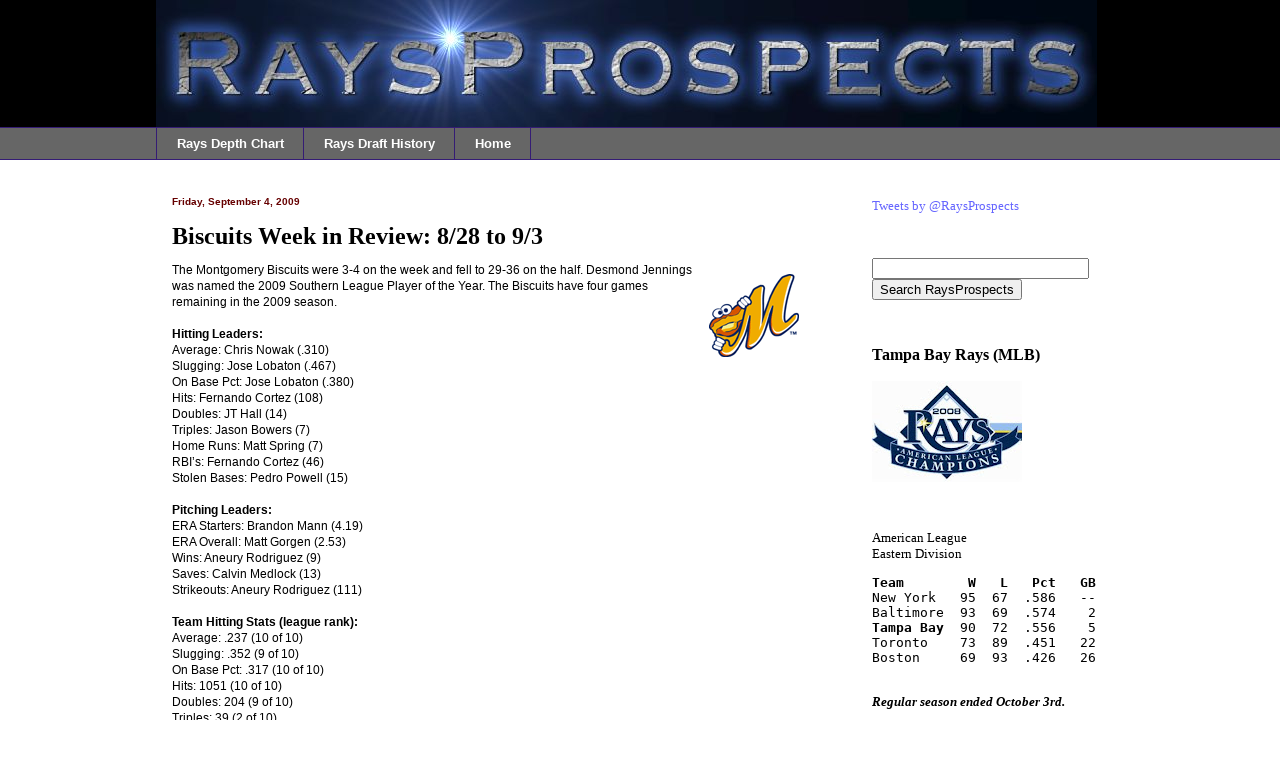

--- FILE ---
content_type: text/html; charset=UTF-8
request_url: http://www.raysprospects.com/2009/09/biscuits-week-in-review-828-to-93.html
body_size: 25356
content:
<!DOCTYPE html>
<html class='v2' dir='ltr' lang='en'>
<head>
<link href='https://www.blogger.com/static/v1/widgets/335934321-css_bundle_v2.css' rel='stylesheet' type='text/css'/>
<meta content='width=1100' name='viewport'/>
<meta content='text/html; charset=UTF-8' http-equiv='Content-Type'/>
<meta content='blogger' name='generator'/>
<link href='http://www.raysprospects.com/favicon.ico' rel='icon' type='image/x-icon'/>
<link href='http://www.raysprospects.com/2009/09/biscuits-week-in-review-828-to-93.html' rel='canonical'/>
<link rel="alternate" type="application/atom+xml" title="RaysProspects.com - Atom" href="http://www.raysprospects.com/feeds/posts/default" />
<link rel="alternate" type="application/rss+xml" title="RaysProspects.com - RSS" href="http://www.raysprospects.com/feeds/posts/default?alt=rss" />
<link rel="service.post" type="application/atom+xml" title="RaysProspects.com - Atom" href="https://www.blogger.com/feeds/7235991369814171983/posts/default" />

<link rel="alternate" type="application/atom+xml" title="RaysProspects.com - Atom" href="http://www.raysprospects.com/feeds/3291872114729743100/comments/default" />
<!--Can't find substitution for tag [blog.ieCssRetrofitLinks]-->
<link href='https://blogger.googleusercontent.com/img/b/R29vZ2xl/AVvXsEid6MzMt3CDynRI2EUlYCqRTAAHeL2Hsz-Pg9YBnXKNEOTlA1nSOBDa_zcUJc2pr6TTxm-C8JGqlD8DIUi0wkIPzVKeuGyh-yDJFp0E9f7gYXAvZb6ldwa_xr-unxwXo6IeR9llpYNl3Nr4/s200/montgomery.gif' rel='image_src'/>
<meta content='http://www.raysprospects.com/2009/09/biscuits-week-in-review-828-to-93.html' property='og:url'/>
<meta content='Biscuits Week in Review: 8/28 to 9/3' property='og:title'/>
<meta content='Tampa Bay Rays minor league baseball prospects Durham Bulls Montgomery Biscuits Charlotte Stone Crabs Bowling Green Hot Rods Hudson Valley Renegades' property='og:description'/>
<meta content='https://blogger.googleusercontent.com/img/b/R29vZ2xl/AVvXsEid6MzMt3CDynRI2EUlYCqRTAAHeL2Hsz-Pg9YBnXKNEOTlA1nSOBDa_zcUJc2pr6TTxm-C8JGqlD8DIUi0wkIPzVKeuGyh-yDJFp0E9f7gYXAvZb6ldwa_xr-unxwXo6IeR9llpYNl3Nr4/w1200-h630-p-k-no-nu/montgomery.gif' property='og:image'/>
<title>RaysProspects.com: Biscuits Week in Review: 8/28 to 9/3</title>
<style id='page-skin-1' type='text/css'><!--
/*
-----------------------------------------------
Blogger Template Style
Name:     Awesome Inc.
Designer: Tina Chen
URL:      tinachen.org
----------------------------------------------- */
/* Variable definitions
====================
<Variable name="keycolor" description="Main Color" type="color" default="#ffffff"/>
<Group description="Page" selector="body">
<Variable name="body.font" description="Font" type="font"
default="normal normal 13px Arial, Tahoma, Helvetica, FreeSans, sans-serif"/>
<Variable name="body.background.color" description="Background Color" type="color" default="#000000"/>
<Variable name="body.text.color" description="Text Color" type="color" default="#ffffff"/>
</Group>
<Group description="Links" selector=".main-inner">
<Variable name="link.color" description="Link Color" type="color" default="#888888"/>
<Variable name="link.visited.color" description="Visited Color" type="color" default="#444444"/>
<Variable name="link.hover.color" description="Hover Color" type="color" default="#cccccc"/>
</Group>
<Group description="Blog Title" selector=".header h1">
<Variable name="header.font" description="Title Font" type="font"
default="normal bold 40px Arial, Tahoma, Helvetica, FreeSans, sans-serif"/>
<Variable name="header.text.color" description="Title Color" type="color" default="#000000" />
<Variable name="header.background.color" description="Header Background" type="color" default="transparent" />
</Group>
<Group description="Blog Description" selector=".header .description">
<Variable name="description.font" description="Font" type="font"
default="normal normal 14px Arial, Tahoma, Helvetica, FreeSans, sans-serif"/>
<Variable name="description.text.color" description="Text Color" type="color"
default="#000000" />
</Group>
<Group description="Tabs Text" selector=".tabs-inner .widget li a">
<Variable name="tabs.font" description="Font" type="font"
default="normal bold 14px Arial, Tahoma, Helvetica, FreeSans, sans-serif"/>
<Variable name="tabs.text.color" description="Text Color" type="color" default="#000000"/>
<Variable name="tabs.selected.text.color" description="Selected Color" type="color" default="#ffffff"/>
</Group>
<Group description="Tabs Background" selector=".tabs-outer .PageList">
<Variable name="tabs.background.color" description="Background Color" type="color" default="#141414"/>
<Variable name="tabs.selected.background.color" description="Selected Color" type="color" default="#444444"/>
<Variable name="tabs.border.color" description="Border Color" type="color" default="#ffffff"/>
</Group>
<Group description="Date Header" selector=".main-inner .widget h2.date-header, .main-inner .widget h2.date-header span">
<Variable name="date.font" description="Font" type="font"
default="normal normal 14px Arial, Tahoma, Helvetica, FreeSans, sans-serif"/>
<Variable name="date.text.color" description="Text Color" type="color" default="#666666"/>
<Variable name="date.border.color" description="Border Color" type="color" default="#ffffff"/>
</Group>
<Group description="Post Title" selector="h3.post-title, h4, h3.post-title a">
<Variable name="post.title.font" description="Font" type="font"
default="normal bold 22px Arial, Tahoma, Helvetica, FreeSans, sans-serif"/>
<Variable name="post.title.text.color" description="Text Color" type="color" default="#000000"/>
</Group>
<Group description="Post Background" selector=".post">
<Variable name="post.background.color" description="Background Color" type="color" default="#ffffff" />
<Variable name="post.border.color" description="Border Color" type="color" default="#ffffff" />
<Variable name="post.border.bevel.color" description="Bevel Color" type="color" default="#ffffff"/>
</Group>
<Group description="Gadget Title" selector="h2">
<Variable name="widget.title.font" description="Font" type="font"
default="normal bold 14px Arial, Tahoma, Helvetica, FreeSans, sans-serif"/>
<Variable name="widget.title.text.color" description="Text Color" type="color" default="#000000"/>
</Group>
<Group description="Gadget Text" selector=".sidebar .widget">
<Variable name="widget.font" description="Font" type="font"
default="normal normal 14px Arial, Tahoma, Helvetica, FreeSans, sans-serif"/>
<Variable name="widget.text.color" description="Text Color" type="color" default="#000000"/>
<Variable name="widget.alternate.text.color" description="Alternate Color" type="color" default="#666666"/>
</Group>
<Group description="Gadget Links" selector=".sidebar .widget">
<Variable name="widget.link.color" description="Link Color" type="color" default="#6666ff"/>
<Variable name="widget.link.visited.color" description="Visited Color" type="color" default="#0000ff"/>
<Variable name="widget.link.hover.color" description="Hover Color" type="color" default="#b4a7d6"/>
</Group>
<Group description="Gadget Background" selector=".sidebar .widget">
<Variable name="widget.background.color" description="Background Color" type="color" default="#141414"/>
<Variable name="widget.border.color" description="Border Color" type="color" default="#222222"/>
<Variable name="widget.border.bevel.color" description="Bevel Color" type="color" default="#000000"/>
</Group>
<Group description="Sidebar Background" selector=".column-left-inner .column-right-inner">
<Variable name="widget.outer.background.color" description="Background Color" type="color" default="transparent" />
</Group>
<Group description="Images" selector=".main-inner">
<Variable name="image.background.color" description="Background Color" type="color" default="transparent"/>
<Variable name="image.border.color" description="Border Color" type="color" default="transparent"/>
</Group>
<Group description="Feed" selector=".blog-feeds">
<Variable name="feed.text.color" description="Text Color" type="color" default="#000000"/>
</Group>
<Group description="Feed Links" selector=".blog-feeds">
<Variable name="feed.link.color" description="Link Color" type="color" default="#6666ff"/>
<Variable name="feed.link.visited.color" description="Visited Color" type="color" default="#0000ff"/>
<Variable name="feed.link.hover.color" description="Hover Color" type="color" default="#b4a7d6"/>
</Group>
<Group description="Pager" selector=".blog-pager">
<Variable name="pager.background.color" description="Background Color" type="color" default="#ffffff" />
</Group>
<Group description="Footer" selector=".footer-outer">
<Variable name="footer.background.color" description="Background Color" type="color" default="#ffffff" />
<Variable name="footer.text.color" description="Text Color" type="color" default="#000000" />
</Group>
<Variable name="title.shadow.spread" description="Title Shadow" type="length" default="-1px"/>
<Variable name="body.background" description="Body Background" type="background"
color="#ffffff"
default="$(color) none repeat scroll top left"/>
<Variable name="body.background.gradient.cap" description="Body Gradient Cap" type="url"
default="none"/>
<Variable name="tabs.background.gradient" description="Tabs Background Gradient" type="url"
default="none"/>
<Variable name="header.background.gradient" description="Header Background Gradient" type="url" default="none" />
<Variable name="header.padding.top" description="Header Top Padding" type="length" default="22px" />
<Variable name="header.margin.top" description="Header Top Margin" type="length" default="0" />
<Variable name="header.margin.bottom" description="Header Bottom Margin" type="length" default="0" />
<Variable name="widget.padding.top" description="Widget Padding Top" type="length" default="8px" />
<Variable name="widget.padding.side" description="Widget Padding Side" type="length" default="15px" />
<Variable name="widget.outer.margin.top" description="Widget Top Margin" type="length" default="0" />
<Variable name="widget.outer.background.gradient" description="Gradient" type="url" default="none" />
<Variable name="widget.border.radius" description="Gadget Border Radius" type="length" default="0" />
<Variable name="outer.shadow.spread" description="Outer Shadow Size" type="length" default="0" />
<Variable name="date.header.border.radius.top" description="Date Header Border Radius Top" type="length" default="0" />
<Variable name="date.header.position" description="Date Header Position" type="length" default="15px" />
<Variable name="date.space" description="Date Space" type="length" default="30px" />
<Variable name="date.position" description="Date Float" type="string" default="static" />
<Variable name="date.padding.bottom" description="Date Padding Bottom" type="length" default="0" />
<Variable name="date.border.size" description="Date Border Size" type="length" default="0" />
<Variable name="date.background" description="Date Background" type="background" color="transparent"
default="$(color) none no-repeat scroll top left" />
<Variable name="date.first.border.radius.top" description="Date First top radius" type="length" default="0" />
<Variable name="date.last.space.bottom" description="Date Last Space Bottom" type="length"
default="20px" />
<Variable name="date.last.border.radius.bottom" description="Date Last bottom radius" type="length" default="0" />
<Variable name="post.first.padding.top" description="First Post Padding Top" type="length" default="0" />
<Variable name="image.shadow.spread" description="Image Shadow Size" type="length" default="0"/>
<Variable name="image.border.radius" description="Image Border Radius" type="length" default="0"/>
<Variable name="separator.outdent" description="Separator Outdent" type="length" default="15px" />
<Variable name="title.separator.border.size" description="Widget Title Border Size" type="length" default="1px" />
<Variable name="list.separator.border.size" description="List Separator Border Size" type="length" default="1px" />
<Variable name="shadow.spread" description="Shadow Size" type="length" default="0"/>
<Variable name="startSide" description="Side where text starts in blog language" type="automatic" default="left"/>
<Variable name="endSide" description="Side where text ends in blog language" type="automatic" default="right"/>
<Variable name="date.side" description="Side where date header is placed" type="string" default="right"/>
<Variable name="pager.border.radius.top" description="Pager Border Top Radius" type="length" default="0" />
<Variable name="pager.space.top" description="Pager Top Space" type="length" default="1em" />
<Variable name="footer.background.gradient" description="Background Gradient" type="url" default="none" />
*/
/* Content
----------------------------------------------- */
#navbar {
height: 0px;
visibility: hidden;
display: none;
}
body {
font: normal normal 12px Verdana, Geneva, sans-serif;
color: #000000;
background: #ffffff none no-repeat scroll center center;
}
html body .content-outer {
min-width: 0;
max-width: 100%;
width: 100%;
}
a:link {
text-decoration: none;
color: #6666ff;
}
a:visited {
text-decoration: none;
color: #0000ff;
}
a:hover {
text-decoration: underline;
color: #b4a7d6;
}
.body-fauxcolumn-outer .cap-top {
position: absolute;
z-index: 1;
height: 276px;
width: 100%;
background: transparent none repeat-x scroll top left;
_background-image: none;
}
/* Columns
----------------------------------------------- */
.content-inner {
padding: 0;
}
.header-inner .section {
margin: 0 16px;
}
.tabs-inner .section {
margin: 0 16px;
}
.main-inner {
padding-top: 30px;
}
.main-inner .column-center-inner,
.main-inner .column-left-inner,
.main-inner .column-right-inner {
padding: 0 5px;
}
*+html body .main-inner .column-center-inner {
margin-top: -30px;
}
#layout .main-inner .column-center-inner {
margin-top: 0;
}
/* Header
----------------------------------------------- */
.header-outer {
margin: 0 0 0 0;
background: #000000 none repeat scroll 0 0;
}
.Header h1 {
font: normal bold 40px Arial, Tahoma, Helvetica, FreeSans, sans-serif;
color: #000000;
text-shadow: 0 0 -1px #000000;
}
.Header h1 a {
color: #000000;
}
.Header .description {
font: normal normal 14px Arial, Tahoma, Helvetica, FreeSans, sans-serif;
color: #000000;
}
.header-inner .Header .titlewrapper,
.header-inner .Header .descriptionwrapper {
padding-left: 0;
padding-right: 0;
margin-bottom: 0;
}
.header-inner .Header .titlewrapper {
padding-top: 22px;
}
/* Tabs
----------------------------------------------- */
.tabs-outer {
overflow: hidden;
position: relative;
background: #666666 none repeat scroll 0 0;
}
#layout .tabs-outer {
overflow: visible;
}
.tabs-cap-top, .tabs-cap-bottom {
position: absolute;
width: 100%;
border-top: 1px solid #351c75;
}
.tabs-cap-bottom {
bottom: 0;
}
.tabs-inner .widget li a {
display: inline-block;
margin: 0;
padding: .6em 1.5em;
font: normal bold 13px Arial, Tahoma, Helvetica, FreeSans, sans-serif;
color: #ffffff;
border-top: 1px solid #351c75;
border-bottom: 1px solid #351c75;
border-left: 1px solid #351c75;
}
.tabs-inner .widget li:last-child a {
border-right: 1px solid #351c75;
}
.tabs-inner .widget li.selected a, .tabs-inner .widget li a:hover {
background: #000000 none repeat-x scroll 0 -100px;
color: #ffffff;
}
/* Headings
----------------------------------------------- */
h2 {
font: normal bold 16px 'Times New Roman', Times, FreeSerif, serif;
color: #000000;
}
/* Widgets
----------------------------------------------- */
.main-inner .section {
margin: 0 27px;
padding: 0;
}
.main-inner .column-left-outer,
.main-inner .column-right-outer {
margin-top: 0;
}
#layout .main-inner .column-left-outer,
#layout .main-inner .column-right-outer {
margin-top: 0;
}
.main-inner .column-left-inner,
.main-inner .column-right-inner {
background: #ffffff none repeat 0 0;
-moz-box-shadow: 0 0 0 rgba(0, 0, 0, .2);
-webkit-box-shadow: 0 0 0 rgba(0, 0, 0, .2);
-goog-ms-box-shadow: 0 0 0 rgba(0, 0, 0, .2);
box-shadow: 0 0 0 rgba(0, 0, 0, .2);
-moz-border-radius: 0;
-webkit-border-radius: 0;
-goog-ms-border-radius: 0;
border-radius: 0;
}
#layout .main-inner .column-left-inner,
#layout .main-inner .column-right-inner {
margin-top: 0;
}
.sidebar .widget {
font: normal normal 13px 'Times New Roman', Times, FreeSerif, serif;
color: #000000;
}
.sidebar .widget a:link {
color: #6666ff;
}
.sidebar .widget a:visited {
color: #674ea7;
}
.sidebar .widget a:hover {
color: #b4a7d6;
}
.sidebar .widget h2 {
text-shadow: 0 0 -1px #000000;
}
.main-inner .widget {
background-color: #ffffff;
border: 1px solid #ffffff;
padding: 0 15px 15px;
margin: 20px -16px;
-moz-box-shadow: 0 0 0 rgba(0, 0, 0, .2);
-webkit-box-shadow: 0 0 0 rgba(0, 0, 0, .2);
-goog-ms-box-shadow: 0 0 0 rgba(0, 0, 0, .2);
box-shadow: 0 0 0 rgba(0, 0, 0, .2);
-moz-border-radius: 0;
-webkit-border-radius: 0;
-goog-ms-border-radius: 0;
border-radius: 0;
}
.main-inner .widget h2 {
margin: 0 -15px;
padding: .6em 15px .5em;
border-bottom: 1px solid #ffffff;
}
.footer-inner .widget h2 {
padding: 0 0 .4em;
border-bottom: 1px solid #ffffff;
}
.main-inner .widget h2 + div, .footer-inner .widget h2 + div {
border-top: 1px solid #ffffff;
padding-top: 8px;
}
.main-inner .widget .widget-content {
margin: 0 -15px;
padding: 7px 15px 0;
}
.main-inner .widget ul, .main-inner .widget #ArchiveList ul.flat {
margin: -8px -15px 0;
padding: 0;
list-style: none;
}
.main-inner .widget #ArchiveList {
margin: -8px 0 0;
}
.main-inner .widget ul li, .main-inner .widget #ArchiveList ul.flat li {
padding: .5em 15px;
text-indent: 0;
color: #000000;
border-top: 1px solid #ffffff;
border-bottom: 1px solid #ffffff;
}
.main-inner .widget #ArchiveList ul li {
padding-top: .25em;
padding-bottom: .25em;
}
.main-inner .widget ul li:first-child, .main-inner .widget #ArchiveList ul.flat li:first-child {
border-top: none;
}
.main-inner .widget ul li:last-child, .main-inner .widget #ArchiveList ul.flat li:last-child {
border-bottom: none;
}
.post-body {
position: relative;
}
.main-inner .widget .post-body ul {
padding: 0 2.5em;
margin: .5em 0;
list-style: disc;
}
.main-inner .widget .post-body ul li {
padding: 0.25em 0;
margin-bottom: .25em;
color: #000000;
border: none;
}
.footer-inner .widget ul {
padding: 0;
list-style: none;
}
.widget .zippy {
color: #000000;
}
/* Posts
----------------------------------------------- */
body .main-inner .Blog {
padding: 0;
margin-bottom: 1em;
background-color: transparent;
border: none;
-moz-box-shadow: 0 0 0 rgba(0, 0, 0, 0);
-webkit-box-shadow: 0 0 0 rgba(0, 0, 0, 0);
-goog-ms-box-shadow: 0 0 0 rgba(0, 0, 0, 0);
box-shadow: 0 0 0 rgba(0, 0, 0, 0);
}
.main-inner .section:last-child .Blog:last-child {
padding: 0;
margin-bottom: 1em;
}
.main-inner .widget h2.date-header {
margin: 0 -15px 1px;
padding: 0 0 0 0;
font: normal bold 10px Verdana, Geneva, sans-serif;
color: #660000;
background: transparent none no-repeat scroll top left;
border-top: 0 solid #ffffff;
border-bottom: 1px solid #ffffff;
-moz-border-radius-topleft: 0;
-moz-border-radius-topright: 0;
-webkit-border-top-left-radius: 0;
-webkit-border-top-right-radius: 0;
border-top-left-radius: 0;
border-top-right-radius: 0;
position: static;
bottom: 100%;
right: 15px;
text-shadow: 0 0 -1px #000000;
}
.main-inner .widget h2.date-header span {
font: normal bold 10px Verdana, Geneva, sans-serif;
display: block;
padding: .5em 15px;
border-left: 0 solid #ffffff;
border-right: 0 solid #ffffff;
}
.date-outer {
position: relative;
margin: 30px 0 20px;
padding: 0 15px;
background-color: #ffffff;
border: 1px solid #ffffff;
-moz-box-shadow: 0 0 0 rgba(0, 0, 0, .2);
-webkit-box-shadow: 0 0 0 rgba(0, 0, 0, .2);
-goog-ms-box-shadow: 0 0 0 rgba(0, 0, 0, .2);
box-shadow: 0 0 0 rgba(0, 0, 0, .2);
-moz-border-radius: 0;
-webkit-border-radius: 0;
-goog-ms-border-radius: 0;
border-radius: 0;
}
.date-outer:first-child {
margin-top: 0;
}
.date-outer:last-child {
margin-bottom: 20px;
-moz-border-radius-bottomleft: 0;
-moz-border-radius-bottomright: 0;
-webkit-border-bottom-left-radius: 0;
-webkit-border-bottom-right-radius: 0;
-goog-ms-border-bottom-left-radius: 0;
-goog-ms-border-bottom-right-radius: 0;
border-bottom-left-radius: 0;
border-bottom-right-radius: 0;
}
.date-posts {
margin: 0 -15px;
padding: 0 15px;
clear: both;
}
.post-outer, .inline-ad {
border-top: 1px solid #ffffff;
margin: 0 -15px;
padding: 15px 15px;
}
.post-outer {
padding-bottom: 10px;
}
.post-outer:first-child {
padding-top: 0;
border-top: none;
}
.post-outer:last-child, .inline-ad:last-child {
border-bottom: none;
}
.post-body {
position: relative;
}
.post-body img {
padding: 8px;
background: #ffffff;
border: 1px solid #ffffff;
-moz-box-shadow: 0 0 0 rgba(0, 0, 0, .2);
-webkit-box-shadow: 0 0 0 rgba(0, 0, 0, .2);
box-shadow: 0 0 0 rgba(0, 0, 0, .2);
-moz-border-radius: 0;
-webkit-border-radius: 0;
border-radius: 0;
}
h3.post-title, h4 {
font: normal bold 24px 'Times New Roman', Times, FreeSerif, serif;
color: #000000;
}
h3.post-title a {
font: normal bold 24px 'Times New Roman', Times, FreeSerif, serif;
color: #000000;
}
h3.post-title a:hover {
color: #b4a7d6;
text-decoration: underline;
}
.post-header {
margin: 0 0 1em;
}
.post-body {
line-height: 1.4;
}
.post-outer h2 {
color: #000000;
}
.post-footer {
margin: 1.5em 0 0;
}
#blog-pager {
padding: 15px;
font-size: 120%;
background-color: #ffffff;
border: 1px solid #ffffff;
-moz-box-shadow: 0 0 0 rgba(0, 0, 0, .2);
-webkit-box-shadow: 0 0 0 rgba(0, 0, 0, .2);
-goog-ms-box-shadow: 0 0 0 rgba(0, 0, 0, .2);
box-shadow: 0 0 0 rgba(0, 0, 0, .2);
-moz-border-radius: 0;
-webkit-border-radius: 0;
-goog-ms-border-radius: 0;
border-radius: 0;
-moz-border-radius-topleft: 0;
-moz-border-radius-topright: 0;
-webkit-border-top-left-radius: 0;
-webkit-border-top-right-radius: 0;
-goog-ms-border-top-left-radius: 0;
-goog-ms-border-top-right-radius: 0;
border-top-left-radius: 0;
border-top-right-radius-topright: 0;
margin-top: 1em;
}
.blog-feeds, .post-feeds {
margin: 1em 0;
text-align: center;
color: #000000;
}
.blog-feeds a, .post-feeds a {
color: #6666ff;
}
.blog-feeds a:visited, .post-feeds a:visited {
color: #0000ff;
}
.blog-feeds a:hover, .post-feeds a:hover {
color: #b4a7d6;
}
.post-outer .comments {
margin-top: 2em;
}
/* Footer
----------------------------------------------- */
.footer-outer {
margin: -0 0 -1px;
padding: 0 0 0;
color: #000000;
overflow: hidden;
}
.footer-fauxborder-left {
border-top: 1px solid #ffffff;
background: #ffffff none repeat scroll 0 0;
-moz-box-shadow: 0 0 0 rgba(0, 0, 0, .2);
-webkit-box-shadow: 0 0 0 rgba(0, 0, 0, .2);
-goog-ms-box-shadow: 0 0 0 rgba(0, 0, 0, .2);
box-shadow: 0 0 0 rgba(0, 0, 0, .2);
margin: 0 -0;
}
/* Mobile
----------------------------------------------- */
*+html body.mobile .main-inner .column-center-inner {
margin-top: 0;
}
.mobile .main-inner {
padding-top: 0;
}
.mobile .main-inner .widget {
padding: 0 0 15px;
}
.mobile .main-inner .widget h2 + div,
.mobile .footer-inner .widget h2 + div {
border-top: none;
padding-top: 0;
}
.mobile .footer-inner .widget h2 {
padding: 0.5em 0;
border-bottom: none;
}
.mobile .main-inner .widget .widget-content {
margin: 0;
padding: 7px 0 0;
}
.mobile .main-inner .widget ul,
.mobile .main-inner .widget #ArchiveList ul.flat {
margin: 0 -15px 0;
}
.mobile .main-inner .widget h2.date-header {
right: 0;
}
.mobile .date-header span {
padding: 0.4em 0;
}
.mobile .date-outer:first-child {
margin-bottom: 0;
border: 1px solid #ffffff;
-moz-border-radius-topleft: 0;
-moz-border-radius-topright: 0;
-webkit-border-top-left-radius: 0;
-webkit-border-top-right-radius: 0;
-goog-ms-border-top-left-radius: 0;
-goog-ms-border-top-right-radius: 0;
border-top-left-radius: 0;
border-top-right-radius: 0;
}
.mobile .date-outer {
border-color: #ffffff;
border-width: 0 1px 1px;
}
.mobile .date-outer:last-child {
margin-bottom: 0;
}
.mobile .main-inner {
padding: 20px 10px;
}
.mobile .header-inner .section {
margin: 0;
}
.mobile .post-outer, .mobile .inline-ad {
padding: 5px 0;
}
.mobile .tabs-inner .section {
margin: 0 10px;
}
.mobile .main-inner .section {
margin: 0;
}
.mobile .main-inner .widget h2 {
margin: 0;
padding: 0;
}
.mobile .main-inner .widget h2.date-header span {
padding: 0;
}
.mobile .main-inner .widget .widget-content {
margin: 0;
padding: 7px 0 0;
}
.mobile .main-inner .column-center-inner,
.mobile .main-inner .column-left-inner,
.mobile .main-inner .column-right-inner {
padding: 0;
}
.mobile .main-inner .column-left-inner,
.mobile .main-inner .column-right-inner {
background: #ffffff none repeat 0 0;
-moz-box-shadow: none;
-webkit-box-shadow: none;
-goog-ms-box-shadow: none;
box-shadow: none;
}
.mobile .date-posts {
margin: 0;
padding: 0;
}
.mobile .footer-fauxborder-left {
margin: 0;
}
.mobile .main-inner .section:last-child .Blog:last-child {
margin-bottom: 0;
}
.mobile .mobile-link-button {
background: #000000 none repeat-x scroll 0 -100px;
}
.mobile-link-button a:link, .mobile-link-button a:visited {
color: #ffffff;
}

--></style>
<style id='template-skin-1' type='text/css'><!--
body {
min-width: 1000px;
}
.content-outer, .content-fauxcolumn-outer, .region-inner {
min-width: 1000px;
max-width: 1000px;
_width: 1000px;
}
.main-inner .columns {
padding-left: 0px;
padding-right: 300px;
}
.main-inner .fauxcolumn-center-outer {
left: 0px;
right: 300px;
/* IE6 does not respect left and right together */
_width: expression(this.parentNode.offsetWidth -
parseInt("0px") -
parseInt("300px") + 'px');
}
.main-inner .fauxcolumn-left-outer {
width: 0px;
}
.main-inner .fauxcolumn-right-outer {
width: 300px;
}
.main-inner .column-left-outer {
width: 0px;
right: 100%;
margin-left: -0px;
}
.main-inner .column-right-outer {
width: 300px;
margin-right: -300px;
}
#layout {
min-width: 0;
}
#layout .content-outer {
min-width: 0;
width: 800px;
}
#layout .region-inner {
min-width: 0;
width: auto;
}
body#layout div.add_widget {
padding: 8px;
}
body#layout div.add_widget a {
margin-left: 32px;
}
--></style>
<link href='https://www.blogger.com/dyn-css/authorization.css?targetBlogID=7235991369814171983&amp;zx=b840ada5-703d-4fed-9533-3fc9127417ad' media='none' onload='if(media!=&#39;all&#39;)media=&#39;all&#39;' rel='stylesheet'/><noscript><link href='https://www.blogger.com/dyn-css/authorization.css?targetBlogID=7235991369814171983&amp;zx=b840ada5-703d-4fed-9533-3fc9127417ad' rel='stylesheet'/></noscript>
<meta name='google-adsense-platform-account' content='ca-host-pub-1556223355139109'/>
<meta name='google-adsense-platform-domain' content='blogspot.com'/>

</head>
<body class='loading'>
<div class='navbar section' id='navbar' name='Navbar'><div class='widget Navbar' data-version='1' id='Navbar1'><script type="text/javascript">
    function setAttributeOnload(object, attribute, val) {
      if(window.addEventListener) {
        window.addEventListener('load',
          function(){ object[attribute] = val; }, false);
      } else {
        window.attachEvent('onload', function(){ object[attribute] = val; });
      }
    }
  </script>
<div id="navbar-iframe-container"></div>
<script type="text/javascript" src="https://apis.google.com/js/platform.js"></script>
<script type="text/javascript">
      gapi.load("gapi.iframes:gapi.iframes.style.bubble", function() {
        if (gapi.iframes && gapi.iframes.getContext) {
          gapi.iframes.getContext().openChild({
              url: 'https://www.blogger.com/navbar/7235991369814171983?po\x3d3291872114729743100\x26origin\x3dhttp://www.raysprospects.com',
              where: document.getElementById("navbar-iframe-container"),
              id: "navbar-iframe"
          });
        }
      });
    </script><script type="text/javascript">
(function() {
var script = document.createElement('script');
script.type = 'text/javascript';
script.src = '//pagead2.googlesyndication.com/pagead/js/google_top_exp.js';
var head = document.getElementsByTagName('head')[0];
if (head) {
head.appendChild(script);
}})();
</script>
</div></div>
<div class='body-fauxcolumns'>
<div class='fauxcolumn-outer body-fauxcolumn-outer'>
<div class='cap-top'>
<div class='cap-left'></div>
<div class='cap-right'></div>
</div>
<div class='fauxborder-left'>
<div class='fauxborder-right'></div>
<div class='fauxcolumn-inner'>
</div>
</div>
<div class='cap-bottom'>
<div class='cap-left'></div>
<div class='cap-right'></div>
</div>
</div>
</div>
<div class='content'>
<div class='content-fauxcolumns'>
<div class='fauxcolumn-outer content-fauxcolumn-outer'>
<div class='cap-top'>
<div class='cap-left'></div>
<div class='cap-right'></div>
</div>
<div class='fauxborder-left'>
<div class='fauxborder-right'></div>
<div class='fauxcolumn-inner'>
</div>
</div>
<div class='cap-bottom'>
<div class='cap-left'></div>
<div class='cap-right'></div>
</div>
</div>
</div>
<div class='content-outer'>
<div class='content-cap-top cap-top'>
<div class='cap-left'></div>
<div class='cap-right'></div>
</div>
<div class='fauxborder-left content-fauxborder-left'>
<div class='fauxborder-right content-fauxborder-right'></div>
<div class='content-inner'>
<header>
<div class='header-outer'>
<div class='header-cap-top cap-top'>
<div class='cap-left'></div>
<div class='cap-right'></div>
</div>
<div class='fauxborder-left header-fauxborder-left'>
<div class='fauxborder-right header-fauxborder-right'></div>
<div class='region-inner header-inner'>
<div class='header section' id='header' name='Header'><div class='widget Header' data-version='1' id='Header1'>
<div id='header-inner'>
<a href='http://www.raysprospects.com/' style='display: block'>
<img alt='RaysProspects.com' height='127px; ' id='Header1_headerimg' src='https://blogger.googleusercontent.com/img/b/R29vZ2xl/AVvXsEiv-Vs5kASP1d3QUUxmrnMbXY5qFu_vNnOmwbjGPuh1hzybgB3pInATZDB77SNDfyTouoywBCse-G9mzQiLn_YEG1J41IFV43usCUyLRpQjSgKPzAkNwwop4_rESKB-wnPkt40o4h55-Go/s1600-r/logo9.jpg' style='display: block' width='941px; '/>
</a>
</div>
</div></div>
</div>
</div>
<div class='header-cap-bottom cap-bottom'>
<div class='cap-left'></div>
<div class='cap-right'></div>
</div>
</div>
</header>
<div class='tabs-outer'>
<div class='tabs-cap-top cap-top'>
<div class='cap-left'></div>
<div class='cap-right'></div>
</div>
<div class='fauxborder-left tabs-fauxborder-left'>
<div class='fauxborder-right tabs-fauxborder-right'></div>
<div class='region-inner tabs-inner'>
<div class='tabs section' id='crosscol' name='Cross-Column'><div class='widget PageList' data-version='1' id='PageList1'>
<div class='widget-content'>
<ul>
<li>
<a href='http://www.raysprospects.com/p/rays-depth-chart.html'>Rays Depth Chart</a>
</li>
<li>
<a href='http://www.raysprospects.com/p/rays-draft-history.html'>Rays Draft History</a>
</li>
<li>
<a href='http://www.raysprospects.com/'>Home</a>
</li>
</ul>
<div class='clear'></div>
</div>
</div></div>
<div class='tabs no-items section' id='crosscol-overflow' name='Cross-Column 2'></div>
</div>
</div>
<div class='tabs-cap-bottom cap-bottom'>
<div class='cap-left'></div>
<div class='cap-right'></div>
</div>
</div>
<div class='main-outer'>
<div class='main-cap-top cap-top'>
<div class='cap-left'></div>
<div class='cap-right'></div>
</div>
<div class='fauxborder-left main-fauxborder-left'>
<div class='fauxborder-right main-fauxborder-right'></div>
<div class='region-inner main-inner'>
<div class='columns fauxcolumns'>
<div class='fauxcolumn-outer fauxcolumn-center-outer'>
<div class='cap-top'>
<div class='cap-left'></div>
<div class='cap-right'></div>
</div>
<div class='fauxborder-left'>
<div class='fauxborder-right'></div>
<div class='fauxcolumn-inner'>
</div>
</div>
<div class='cap-bottom'>
<div class='cap-left'></div>
<div class='cap-right'></div>
</div>
</div>
<div class='fauxcolumn-outer fauxcolumn-left-outer'>
<div class='cap-top'>
<div class='cap-left'></div>
<div class='cap-right'></div>
</div>
<div class='fauxborder-left'>
<div class='fauxborder-right'></div>
<div class='fauxcolumn-inner'>
</div>
</div>
<div class='cap-bottom'>
<div class='cap-left'></div>
<div class='cap-right'></div>
</div>
</div>
<div class='fauxcolumn-outer fauxcolumn-right-outer'>
<div class='cap-top'>
<div class='cap-left'></div>
<div class='cap-right'></div>
</div>
<div class='fauxborder-left'>
<div class='fauxborder-right'></div>
<div class='fauxcolumn-inner'>
</div>
</div>
<div class='cap-bottom'>
<div class='cap-left'></div>
<div class='cap-right'></div>
</div>
</div>
<!-- corrects IE6 width calculation -->
<div class='columns-inner'>
<div class='column-center-outer'>
<div class='column-center-inner'>
<div class='main section' id='main' name='Main'><div class='widget Blog' data-version='1' id='Blog1'>
<div class='blog-posts hfeed'>

          <div class="date-outer">
        
<h2 class='date-header'><span>Friday, September 4, 2009</span></h2>

          <div class="date-posts">
        
<div class='post-outer'>
<div class='post hentry'>
<a name='3291872114729743100'></a>
<h3 class='post-title entry-title'>
Biscuits Week in Review: 8/28 to 9/3
</h3>
<div class='post-header'>
<div class='post-header-line-1'></div>
</div>
<div class='post-body entry-content'>
<a href="https://blogger.googleusercontent.com/img/b/R29vZ2xl/AVvXsEid6MzMt3CDynRI2EUlYCqRTAAHeL2Hsz-Pg9YBnXKNEOTlA1nSOBDa_zcUJc2pr6TTxm-C8JGqlD8DIUi0wkIPzVKeuGyh-yDJFp0E9f7gYXAvZb6ldwa_xr-unxwXo6IeR9llpYNl3Nr4/s1600-h/montgomery.gif" rel="nofollow"><img alt="Montgomery Biscuits" border="0" id="BLOGGER_PHOTO_ID_5326990917040549794" src="https://blogger.googleusercontent.com/img/b/R29vZ2xl/AVvXsEid6MzMt3CDynRI2EUlYCqRTAAHeL2Hsz-Pg9YBnXKNEOTlA1nSOBDa_zcUJc2pr6TTxm-C8JGqlD8DIUi0wkIPzVKeuGyh-yDJFp0E9f7gYXAvZb6ldwa_xr-unxwXo6IeR9llpYNl3Nr4/s200/montgomery.gif" style="float:right; margin:0 0 0px 0px;cursor:pointer; cursor:hand;width: 90px; height: 90px;" /></a>The Montgomery Biscuits were 3-4 on the week and fell to 29-36 on the half.  Desmond Jennings was named the 2009 Southern League Player of the Year. The Biscuits have four games remaining in the 2009 season.<br /><br /><strong>Hitting Leaders:</strong> <br />Average: Chris Nowak (.310)<br />Slugging: Jose Lobaton (.467)<br />On Base Pct: Jose Lobaton (.380)<br />Hits: Fernando Cortez (108)<br />Doubles: JT Hall (14)<br />Triples: Jason Bowers (7)<br />Home Runs: Matt Spring (7)<br />RBI&#8217;s: Fernando Cortez (46)<br />Stolen Bases: Pedro Powell (15)<br /><br /><strong>Pitching Leaders:</strong> <br />ERA Starters: Brandon Mann (4.19)<br />ERA Overall: Matt Gorgen (2.53)<br />Wins: Aneury Rodriguez (9)<br />Saves: Calvin Medlock (13)<br />Strikeouts: Aneury Rodriguez (111)<br /><br /><strong>Team Hitting Stats (league rank):</strong> <br />Average: .237 (10 of 10)<br />Slugging: .352 (9 of 10)<br />On Base Pct: .317 (10 of 10)<br />Hits: 1051 (10 of 10)<br />Doubles: 204 (9 of 10)<br />Triples: 39 (2 of 10)<br />Home Runs: 76 (7 of 10)<br />Runs Scored: 548 (9 of 10)<br />Stolen Bases: 129 (3 of 10)<br /><br /><strong>Team Pitching Stats (rank):</strong><br />ERA: 4.24 (10 of 10)<br />Runs Allowed: 611 (7 of 10)<br />Strikeouts: 882(10 of 10)<br />Walks: 432 (3 of 10)<br /><br /><strong>Transactions:</strong> Alexander Torres added to roster, acquired from Los Angeles Angels organization in Scott Kazmir trade (8/29/09).  Joe Bateman added to roster from Durham (8/30/09).  Rayner Oliveros promoted to Durham (8/30/09).  Heath Rollins promoted to Durham (8/30/09).  Calvin Medlock added to roster from Durham (8/30/09).  Jose Mejias added to roster from Charlotte (8/31/09).  Angel Castro added to roster from Charlotte (8/31/09).  Pedro Powell transferred to Charlotte (8/31/09).  Pedro Powell added to roster from Charlotte (9/1/09).  Rashad Eldridge promoted to Durham (9/3/09).  Paul Phillips promoted to Durham (9/3/09). <br /><br /><strong>Disabled List:</strong> Neal Frontz and Darin Downs.<br /><br /><strong>The Week Ahead:</strong> 8/4/09-8/7/09: at Mobile Bay Bears.
<div style='clear: both;'></div>
</div>
<div class='post-footer'>
<div class='post-footer-line post-footer-line-1'><span class='post-author vcard'>
-- By
<span class='fn'>Donten Photography</span>
</span>
<span class='post-timestamp'>
at
<a class='timestamp-link' href='http://www.raysprospects.com/2009/09/biscuits-week-in-review-828-to-93.html' rel='bookmark' title='permanent link'><abbr class='published' title='2009-09-04T21:30:00-04:00'>9:30&#8239;PM</abbr></a>
</span>
<span class='post-comment-link'>
</span>
<div class='post-share-buttons'>
<a class='goog-inline-block share-button sb-email' href='https://www.blogger.com/share-post.g?blogID=7235991369814171983&postID=3291872114729743100&target=email' target='_blank' title='Email This'><span class='share-button-link-text'>Email This</span></a><a class='goog-inline-block share-button sb-blog' href='https://www.blogger.com/share-post.g?blogID=7235991369814171983&postID=3291872114729743100&target=blog' onclick='window.open(this.href, "_blank", "height=270,width=475"); return false;' target='_blank' title='BlogThis!'><span class='share-button-link-text'>BlogThis!</span></a><a class='goog-inline-block share-button sb-twitter' href='https://www.blogger.com/share-post.g?blogID=7235991369814171983&postID=3291872114729743100&target=twitter' target='_blank' title='Share to X'><span class='share-button-link-text'>Share to X</span></a><a class='goog-inline-block share-button sb-facebook' href='https://www.blogger.com/share-post.g?blogID=7235991369814171983&postID=3291872114729743100&target=facebook' onclick='window.open(this.href, "_blank", "height=430,width=640"); return false;' target='_blank' title='Share to Facebook'><span class='share-button-link-text'>Share to Facebook</span></a><a class='goog-inline-block share-button sb-pinterest' href='https://www.blogger.com/share-post.g?blogID=7235991369814171983&postID=3291872114729743100&target=pinterest' target='_blank' title='Share to Pinterest'><span class='share-button-link-text'>Share to Pinterest</span></a>
</div>
</div>
<div class='post-footer-line post-footer-line-2'><span class='post-icons'>
<span class='item-control blog-admin pid-1278514671'>
<a href='https://www.blogger.com/post-edit.g?blogID=7235991369814171983&postID=3291872114729743100&from=pencil' title='Edit Post'>
<img alt='' class='icon-action' height='18' src='https://resources.blogblog.com/img/icon18_edit_allbkg.gif' width='18'/>
</a>
</span>
</span>
</div>
<div class='post-footer-line post-footer-line-3'></div>
</div>
</div>
<div class='comments' id='comments'>
<a name='comments'></a>
<h4>No comments:</h4>
<div id='Blog1_comments-block-wrapper'>
<dl class='avatar-comment-indent' id='comments-block'>
</dl>
</div>
<p class='comment-footer'>
<div class='comment-form'>
<a name='comment-form'></a>
<h4 id='comment-post-message'>Post a Comment</h4>
<p>
</p>
<a href='https://www.blogger.com/comment/frame/7235991369814171983?po=3291872114729743100&hl=en&saa=85391&origin=http://www.raysprospects.com' id='comment-editor-src'></a>
<iframe allowtransparency='true' class='blogger-iframe-colorize blogger-comment-from-post' frameborder='0' height='410px' id='comment-editor' name='comment-editor' src='' width='100%'></iframe>
<script src='https://www.blogger.com/static/v1/jsbin/2830521187-comment_from_post_iframe.js' type='text/javascript'></script>
<script type='text/javascript'>
      BLOG_CMT_createIframe('https://www.blogger.com/rpc_relay.html');
    </script>
</div>
</p>
</div>
</div>

        </div></div>
      
</div>
<div class='blog-pager' id='blog-pager'>
<span id='blog-pager-newer-link'>
<a class='blog-pager-newer-link' href='http://www.raysprospects.com/2009/09/hudson-valley-renegades-win-fourth.html' id='Blog1_blog-pager-newer-link' title='Newer Post'>Newer Post</a>
</span>
<span id='blog-pager-older-link'>
<a class='blog-pager-older-link' href='http://www.raysprospects.com/2009/09/hudson-valley-renegades-sweep-brooklyn.html' id='Blog1_blog-pager-older-link' title='Older Post'>Older Post</a>
</span>
<a class='home-link' href='http://www.raysprospects.com/'>Home</a>
</div>
<div class='clear'></div>
<div class='post-feeds'>
<div class='feed-links'>
Subscribe to:
<a class='feed-link' href='http://www.raysprospects.com/feeds/3291872114729743100/comments/default' target='_blank' type='application/atom+xml'>Post Comments (Atom)</a>
</div>
</div>
</div></div>
</div>
</div>
<div class='column-left-outer'>
<div class='column-left-inner'>
<aside>
</aside>
</div>
</div>
<div class='column-right-outer'>
<div class='column-right-inner'>
<aside>
<div class='sidebar section' id='sidebar-right-1'><div class='widget HTML' data-version='1' id='HTML1'>
<div class='widget-content'>
<a class="twitter-timeline" height="1500" data-dnt="true" href="https://twitter.com/RaysProspects" data-widget-id="363848986379034626">Tweets by @RaysProspects</a>
<script>!function(d,s,id){var js,fjs=d.getElementsByTagName(s)[0],p=/^http:/.test(d.location)?'http':'https';if(!d.getElementById(id)){js=d.createElement(s);js.id=id;js.src=p+"://platform.twitter.com/widgets.js";fjs.parentNode.insertBefore(js,fjs);}}(document,"script","twitter-wjs");</script>
</div>
<div class='clear'></div>
</div><div class='widget HTML' data-version='1' id='HTML3'>
<div class='widget-content'>
<div>
<form id="searchthis" action="http://www.raysprospects.com/search" style="display:inline;" method="get">
<span></span>
<input id="b-query" maxlength="255" name="q" size="25" type="text"/>
<input id="b-searchbtn" value="Search RaysProspects" type="submit"/>
</form>
</div>
</div>
<div class='clear'></div>
</div><div class='widget Image' data-version='1' id='Image1'>
<h2>Tampa Bay Rays (MLB)</h2>
<div class='widget-content'>
<a href='http://tampabay.rays.mlb.com/index.jsp?c_id=tb'>
<img alt='Tampa Bay Rays (MLB)' height='101' id='Image1_img' src='https://blogger.googleusercontent.com/img/b/R29vZ2xl/AVvXsEiXWx5SzyPU-ECnvMFq5apoDvxCKNFydcCQi3M2z2ArMA4JXSDDyz5ubFWf90QfuAlZfAZNbUtPach8m7oBWhRKc-I5B0rDOoxHAEiIJf3Ud52xMFO5eJ-II67o5StKQfhIOgyK4Uy3uPG1/s150/rays2.jpg' width='150'/>
</a>
<br/>
</div>
<div class='clear'></div>
</div><div class='widget Text' data-version='1' id='Text10'>
<div class='widget-content'>
American League<br/>Eastern Division <pre><strong>Team        W   L   Pct   GB</strong><br/>New York   95  67  .586   --<br/>Baltimore  93  69  .574    2<br/><strong>Tampa Bay</strong>  90  72  .556    5<br/>Toronto    73  89  .451   22<br/>Boston     69  93  .426   26</pre><br/><span style="font-style:italic;"><span style="font-weight:bold;">Regular season ended October 3rd.</span></span><br/><br/>Manager - Joe Maddon<br/>Hitting Coach - Derek Shelton<br/>Pitching Coach - Jim Hickey<br/>1B Coach - George Hendrick<br/>3B Coach - Tom Foley<br/>Bench Coach - Dave Martinez<br/>Bench Coach - Stan Boroski<br/><br/><a href="http://tampabay.rays.mlb.com/team/roster_active.jsp?c_id=tb" rel="nofollow">Active Roster</a><br/><a href="http://tampabay.rays.mlb.com/team/roster_40man.jsp?c_id=tb" rel="nofollow">40-man Roster</a><br/><a href="http://tampabay.rays.mlb.com/stats/sortable_player_stats.jsp?c_id=tb" rel="nofollow">Stats</a><br/><a href="http://tampabay.rays.mlb.com/schedule/sortable.jsp?c_id=tb&amp;year=2012" rel="nofollow">Schedule</a><br/><a href="http://tampabay.rays.mlb.com/team/transactions.jsp?c_id=tb" rel="nofollow">Transactions</a><br/><a href="http://tampabay.rays.mlb.com/team/front_office.jsp?c_id=tb" rel="nofollow">Front Office</a><br/><a href="http://www.baseballprospectus.com/compensation/cots/?page_id=148" rel="nofollow">Player Contracts</a><br/><a href="http://tampabay.rays.mlb.com/tb/ballpark/index.jsp" rel="nofollow">Tropicana Field</a><br/><a href="http://tampabay.rays.mlb.com/tb/history/index.jsp" rel="nofollow">Team History</a>
</div>
<div class='clear'></div>
</div><div class='widget Image' data-version='1' id='Image2'>
<h2>Durham Bulls (AAA)</h2>
<div class='widget-content'>
<a href='http://www.minorleaguebaseball.com/clubs/ip_index.jsp?sid=milb&cid=t234'>
<img alt='Durham Bulls (AAA)' height='118' id='Image2_img' src='https://blogger.googleusercontent.com/img/b/R29vZ2xl/AVvXsEimueT0WjPKB8El9IVwZOlE6Qo5cMuYodqgFIlTD9_lRMQkbdLp0g4qPTXHXuEGCbCeiD3CVB7jpkWyW__rituByMl-pVQJ-hLeDt_YWbq87CDaysRIkflr3W0G_bATmpMRCEjhZjiphhQ/s150/durham.jpg' width='130'/>
</a>
<br/>
</div>
<div class='clear'></div>
</div><div class='widget Text' data-version='1' id='Text7'>
<div class='widget-content'>
International League<br/>South Division <pre><strong>Team        W   L   Pct   GB</strong><br/>Charlotte  83  61  .576   --<br/>Norfolk    74  70  .514    9<br/><strong>Durham</strong>     66  78  .458   17<br/>Gwinnett   62  82  .431   21</pre><br/><span style="font-style:italic;"><span style="font-weight:bold;">Regular season ended September 3rd.</span></span><br/><br/>Manager - Charlie Montoyo<br/>Pitching Coach - Neil Allen<br/>Coach - Dave Myers<br/>Trainer - Matt Rankin<br/><br/>Radio - Patrick Kinas <a href="https://twitter.com/#!/kinasonair">@kinasonair</a><br/>Team Twitter - <a href="https://twitter.com/#!/DurhamBulls">@DurhamBulls</a><br/><br/><a href="http://www.minorleaguebaseball.com/milb/stats/stats.jsp?t=t_ros&amp;cid=234" rel="nofollow">Roster</a><br/><a href="http://www.minorleaguebaseball.com/milb/stats/stats.jsp?t=t_ibp&amp;cid=234" rel="nofollow">Stats</a><br/><a href="http://www.minorleaguebaseball.com/milb/stats/stats.jsp?t=t_sch&amp;cid=234" rel="nofollow">Schedule</a><br/><a href="http://www.minorleaguebaseball.com/milb/stats/stats.jsp?t=l_tra&amp;lid=117" rel="nofollow">Transactions</a><br/><a href="http://www.durhambulls.com/team/staff.html" rel="nofollow">Front Office</a><br/><a href="http://www.durhambulls.com/stadium/athletic_park.html" rel="nofollow">Durham Bulls Athletic Park</a><br/><a href="http://www.durhambulls.com/team/history.html?1902-1939" rel="nofollow">Team History</a>
</div>
<div class='clear'></div>
</div><div class='widget Image' data-version='1' id='Image3'>
<h2>Montgomery Biscuits (AA)</h2>
<div class='widget-content'>
<a href='http://www.minorleaguebaseball.com/clubs/ip_index.jsp?sid=milb&cid=t421'>
<img alt='Montgomery Biscuits (AA)' height='85' id='Image3_img' src='https://blogger.googleusercontent.com/img/b/R29vZ2xl/AVvXsEgYo2GuRYZ8lHnoqNacMbMQPN1pzLALZ8YC_duGKAd4qSQ1NCCgboJmAyC4dVRNTNK9c8jOEMCaNTEqn-EhkxJotoq9pr8rtuU8Ak3ZC6jgfbnF32sd0VVIRFL2GF_LidL9do2XMmGxGuft/s150/montgomery1.jpg' width='150'/>
</a>
<br/>
</div>
<div class='clear'></div>
</div><div class='widget Text' data-version='1' id='Text11'>
<div class='widget-content'>
Southern League<br/>South Division<br/>Second half <pre><strong>Team          W   L  Pct   GB</strong><br/><strong>Montgomery</strong>   38  31 .551   --<br/>Jacksonville 37  33 .529  1.5<br/>Pensacola    34  35 .493    4<br/>Mississippi  32  37 .464    6<br/>Mobile       29  41 .414  9.5</pre><br/>First half <pre><strong>Team          W   L  Pct   GB</strong><br/>Mobile       40  30 .571   --<br/><strong>Montgomery</strong>   36  32 .529    3<br/>Pensacola    34  35 .493  5.5<br/>Jacksonville 33  37 .471    7<br/>Mississippi  30  40 .429   10</pre><br/><span style="font-style:italic;"><span style="font-weight:bold;">Regular season ended September 3rd.</span></span><br/><br/>Manager - Billy Gardner Jr.<br/>Pitching Coach - R.C. Lichtenstein<br/>Coach - Ozzie Timmons<br/>Trainer - Kris Russell<br/><br/>Writer - Stacy Long <a href="https://twitter.com/#!/AStacyLong">@AStacyLong</a><br/>Radio - Joe Davis <a href="https://twitter.com/#!/JoeDavisPXP">@JoeDavisPXP</a><br/>and Aaron Vargas <a href="https://twitter.com/#!/aaron_vargas">@aaron_vargas</a><br/>Team Twitter - <a href="https://twitter.com/#!/BiscuitBaseball">@BiscuitBaseball</a><br/><br/><a href="http://www.minorleaguebaseball.com/milb/stats/stats.jsp?t=t_ros&amp;cid=421" rel="nofollow">Roster</a><br/><a href="http://www.minorleaguebaseball.com/milb/stats/stats.jsp?t=t_ibp&amp;cid=421" rel="nofollow">Stats</a><br/><a href="http://www.minorleaguebaseball.com/milb/stats/stats.jsp?t=t_sch&amp;cid=421" rel="nofollow">Schedule</a><br/><a href="http://www.minorleaguebaseball.com/milb/stats/stats.jsp?t=l_tra&amp;lid=111" rel="nofollow">Transactions</a><br/><a href="http://www.biscuitsbaseball.com/staff.html" rel="nofollow">Front Office</a><br/><a href="http://www.biscuitsbaseball.com/stadium.html" rel="nofollow">Montgomery Riverwalk Stadium</a><br/><a href="http://www.biscuitsbaseball.com/history.html" rel="nofollow">Team History</a>
</div>
<div class='clear'></div>
</div><div class='widget Image' data-version='1' id='Image4'>
<h2>Charlotte Stone Crabs (A+)</h2>
<div class='widget-content'>
<a href='http://web.minorleaguebaseball.com/clubs/ip_index.jsp?sid=milb&cid=t2730'>
<img alt='Charlotte Stone Crabs (A+)' height='150' id='Image4_img' src='https://blogger.googleusercontent.com/img/b/R29vZ2xl/AVvXsEieA0y9mC3nrWxwL4soDt0s7Sa9kPO2ZitEzpm_I7lUYd_FuTVo6rNvvbbdNZYIPtPEjISApdPAoeDTnXLPwoTranpYmscbr1jpPnopa_mgAlSjMmfnNozjSmUE4MrEbWbd4XESHXU407Q/s150/charlotte2.gif' width='150'/>
</a>
<br/>
</div>
<div class='clear'></div>
</div><div class='widget Text' data-version='1' id='Text12'>
<div class='widget-content'>
Florida State League<br/>Southern Division<br/>Second half <pre><strong>Team         W   L   Pct   GB</strong><br/>Jupiter     38  28  .576   --<br/>St. Lucie   34  33  .507  4.5<br/>Palm Beach  33  36  .478  6.5<br/>Fort Myers  32  36  .471    7<br/>Bradenton   31  36  .463  7.5<br/><strong>Charlotte</strong>   26  41  .388 12.5</pre><br/>First half <pre><strong>Team         W   L   Pct   GB</strong><br/>St. Lucie   49  19  .721   --<br/>Jupiter     36  34  .514   14<br/>Palm Beach  31  36  .463 17.5<br/><strong>Charlotte</strong>   29  38  .433 19.5<br/>Fort Myers  28  39  .418 20.5<br/>Bradenton   29  41  .414   21</pre><br/><span style="font-style:italic;"><span style="font-weight:bold;">Regular season ended September 2nd.</span></span><br/><br/>Manager - Jim Morrison<br/>Pitching Coach - Steve Watson<br/>Coach - Joe Szekely<br/>Trainer - Scott Thurston<br/><br/>Radio - Grant McAuley <a href="https://twitter.com/#!/grantmcauley">@grantmcauley</a><br/>Team Twitter - <a href="https://twitter.com/#!/StoneCrabs">@StoneCrabs</a><br/><br/><a href="http://web.minorleaguebaseball.com/milb/stats/stats.jsp?t=t_ros&amp;cid=2730&amp;stn=true&amp;sid=t2730" rel="nofollow">Roster</a><br/><a href="http://web.minorleaguebaseball.com/milb/stats/stats.jsp?t=t_ibp&amp;cid=2730&amp;stn=true&amp;sid=t2730" rel="nofollow">Stats</a><br/><a href="http://web.minorleaguebaseball.com/milb/stats/stats.jsp?t=t_sch&amp;cid=2730&amp;sid=t2730&amp;stn=true" rel="nofollow">Schedule</a><br/><a href="http://web.minorleaguebaseball.com/milb/stats/stats.jsp?t=l_tra&amp;lid=123&amp;sid=t2730" rel="nofollow">Transactions</a><br/><a href="http://web.minorleaguebaseball.com/about/page.jsp?ymd=20090313&amp;content_id=523807&amp;vkey=about_t2730&amp;fext=.jsp&amp;sid=t2730" rel="nofollow">Front Office</a><br/><a href="http://web.minorleaguebaseball.com/ballpark/page.jsp?ymd=20090129&amp;content_id=502733&amp;vkey=ballpark_t2730&amp;fext=.jsp&amp;sid=t2730" rel="nofollow">Charlotte Sports Park</a>
</div>
<div class='clear'></div>
</div><div class='widget Image' data-version='1' id='Image5'>
<h2>Bowling Green Hot Rods (A)</h2>
<div class='widget-content'>
<a href='http://web.minorleaguebaseball.com/clubs/ip_index.jsp?sid=milb&cid=t2498'>
<img alt='Bowling Green Hot Rods (A)' height='122' id='Image5_img' src='https://blogger.googleusercontent.com/img/b/R29vZ2xl/AVvXsEjXHwdP83cJtnpHiEpjHfSHaviHgNw9wljDKHmOfXgrjpnIrQnFn0W629tJdBht_vUt89gfg3HyX00lfNCad8oBNhfde0dRpbkvI4Nayp7I6FW1cCSeNs8UpvBkDhCYC3FlNxCojCfhomA/s150/bowlinggreen2.jpg' width='150'/>
</a>
<br/>
</div>
<div class='clear'></div>
</div><div class='widget Text' data-version='1' id='Text13'>
<div class='widget-content'>
Midwest League<br/>Eastern Division<br/>Second half <pre><strong>Team           W  L  Pct   GB</strong><br/><strong>Bowling Green</strong> 42 28 .600   --<br/>Lake County   40 30 .571    2<br/>Fort Wayne    38 32 .543    4<br/>Lansing       35 33 .515    6<br/>West Michigan 36 34 .514    6<br/>Great Lakes   33 37 .471    9<br/>South Bend    32 38 .457   10<br/>Dayton        30 38 .441   11</pre><br/>First half <pre><strong>Team           W  L  Pct   GB</strong><br/>Lansing       47 22 .681   --<br/><strong>Bowling Green</strong> 38 32 .543  9.5<br/>West Michigan 36 34 .514 11.5<br/>South Bend    35 35 .500 12.5<br/>Great Lakes   34 36 .486 13.5<br/>Lake County   31 38 .449   16<br/>Fort Wayne    31 39 .443 16.5<br/>Dayton        30 40 .429 17.5</pre><br/><span style="font-style:italic;"><span style="font-weight:bold;">Regular season ended September 3rd.</span></span><br/><br/>Manager - Brady Williams<br/>Pitching Coach - Bill Moloney<br/>Coach - Manny Castillo<br/>Trainer - Jeremy Spencer<br/><br/>Writer - Micheal Compton <a href="https://twitter.com/#!/mcompton428">@mcompton428</a><br/>Radio - Hank Fuerst <a href="https://twitter.com/#!/Hank1st">@Hank1st</a><br/>Team Twitter - <a href="https://twitter.com/#!/BGHotRods">@BGHotRods</a><br/><br/><a href="http://web.minorleaguebaseball.com/milb/stats/stats.jsp?t=t_ros&amp;cid=2498&amp;stn=true&amp;sid=t2498" rel="nofollow">Roster</a><br/><a href="http://web.minorleaguebaseball.com/milb/stats/stats.jsp?t=t_ibp&amp;cid=2498&amp;stn=true&amp;sid=t2498" rel="nofollow">Stats</a><br/><a href="http://web.minorleaguebaseball.com/milb/stats/stats.jsp?t=t_sch&amp;cid=2498&amp;sid=t2498&amp;stn=true" rel="nofollow">Schedule</a><br/><a href="http://web.minorleaguebaseball.com/milb/stats/stats.jsp?t=l_tra&amp;lid=118&amp;sid=t2498" rel="nofollow">Transactions</a><br/><a href="http://web.minorleaguebaseball.com/roster/page.jsp?ymd=20080805&amp;content_id=442101&amp;vkey=roster_t2498&amp;fext=.jsp&amp;sid=t2498" rel="nofollow">Front Office</a><br/><a href="http://web.minorleaguebaseball.com/ballpark/page.jsp?ymd=20080626&amp;content_id=423438&amp;vkey=ballpark_t2498&amp;fext=.jsp&amp;sid=t2498" rel="nofollow">Bowling Green Ballpark</a>
</div>
<div class='clear'></div>
</div><div class='widget Image' data-version='1' id='Image6'>
<h2>Hudson Valley Renegades (A-)</h2>
<div class='widget-content'>
<a href='http://www.minorleaguebaseball.com/clubs/ip_index.jsp?sid=milb&cid=t537'>
<img alt='Hudson Valley Renegades (A-)' height='123' id='Image6_img' src='https://blogger.googleusercontent.com/img/b/R29vZ2xl/AVvXsEjOdy_WkQyDEPGmB6lZLYcq2IOpNVJcuqgczANZKq9h2Y7MMYcJf-IuRWP-a28HVYu7jLpHPVna11txiKT9IVz8PUQPucFx4po1XAPyD41PLlcBS_xeMSWgtpTUM-3a5oDkqnYCPD8DjNAt/s150/hv.jpg' width='150'/>
</a>
<br/>
</div>
<div class='clear'></div>
</div><div class='widget Text' data-version='1' id='Text3'>
<div class='widget-content'>
New York-Penn League<br/>McNamara Division<br/><pre style="font-weight: normal; "><strong>Team           W  L  Pct   GB</strong><br/><strong>Hudson Valley</strong> 52 24 .684   --<br/>Brooklyn      45 31 .592    7<br/>Staten Island 30 45 .400 21.5<br/>Aberdeen      28 48 .368   24</pre><br/><span style="font-style:italic;"><span style="font-weight:bold;">Regular season ended September 5th.</span></span><br/><br/>Manager - Jared Sandberg<br/>Pitching Coach - Kyle Snyder<br/>Coach - Dan DeMent<br/>Trainer - Brian Newman<br/><br/>Writer - Sean T. McMann <a href="https://twitter.com/#!/JournalSean" style="font-weight: normal; ">@JournalSean</a><br/>Radio - Ben Gellman-Chomsky <a href="https://twitter.com/#!/benjgc" style="font-weight: normal; ">@benjgc</a><br/>Team Twitter - <a href="https://twitter.com/#!/HVRenegades" style="font-weight: normal; ">@HVRenegades</a><br/><br/><a href="http://www.minorleaguebaseball.com/milb/stats/stats.jsp?t=t_ros&amp;cid=537" rel="nofollow" style="font-weight: normal; ">Roster</a><br/><a href="http://www.minorleaguebaseball.com/milb/stats/stats.jsp?t=t_ibp&amp;cid=537&amp;y=2011" rel="nofollow" style="font-weight: normal; ">Stats</a><br/><a href="http://www.milb.com/milb/stats/stats.jsp?t=t_sch&amp;cid=537&amp;y=2012" rel="nofollow" style="font-weight: normal; ">Schedule</a><br/><a href="http://www.minorleaguebaseball.com/milb/stats/stats.jsp?t=l_tra&amp;lid=127" rel="nofollow" style="font-weight: normal; ">Transactions</a><br/><a href="http://www.hvrenegades.com/contact/staff/" rel="nofollow" style="font-weight: normal; ">Front Office</a><br/><a href="http://www.hvrenegades.com/tickets/stadium/" rel="nofollow" style="font-weight: normal; ">Dutchess Stadium</a><br/><a href="http://www.hvrenegades.com/team/teamhistory/" rel="nofollow" style="font-weight: normal; ">Team History</a>
</div>
<div class='clear'></div>
</div><div class='widget Image' data-version='1' id='Image7'>
<h2>Princeton Rays (R+)</h2>
<div class='widget-content'>
<a href='http://www.princetonrays.net'>
<img alt='Princeton Rays (R+)' height='128' id='Image7_img' src='https://blogger.googleusercontent.com/img/b/R29vZ2xl/AVvXsEi9QCq4f7zDOtjZ1Lq5oKi70I_2AijOq0QIXMfzIQ1XjYEYx_Ri0IfmMy3-Jv1jamwOkCoGGXgXdTKG3x8UOPLEpzxY_-nW7bsgbUY8_igDRg7R880W2YKJKjd-EM1K1syhTlzj9q2iC-g/s150/princeton4.jpg' width='150'/>
</a>
<br/>
</div>
<div class='clear'></div>
</div><div class='widget Text' data-version='1' id='Text2'>
<div class='widget-content'>
Appalachian League<br/>Eastern Division<br/><pre style="font-weight: normal; "><strong>Team         W   L   Pct   GB</strong><br/>Burlington  41  25  .621   --<br/>Danville    36  28  .563    4<br/><strong>Princeton</strong>   36  32  .529    6<br/>Bluefield   29  37  .439   12<br/>Pulaski     29  38  .433 12.5</pre><br/><span style="font-style:italic;"><span style="font-weight:bold;">Regular season ended August 28th.</span></span><br/><br/>Manager - Michael Johns<br/>Pitching Coach - Darwin Peguero<br/>Hitting Coach - Reinaldo Ruiz<br/>Trainer - Nick Flynn<br/><br/>Radio - Kyle Cooper<br/>Team Twitter - <a href="https://twitter.com/#!/PrincetonRays" style="font-weight: normal; ">@PrincetonRays</a><br/><br/><a href="http://web.minorleaguebaseball.com/milb/stats/stats.jsp?t=t_ros&amp;cid=455&amp;stn=true&amp;sid=t455" rel="nofollow" style="font-weight: normal; ">Roster</a><br/><a href="http://web.minorleaguebaseball.com/milb/stats/stats.jsp?t=t_ibp&amp;cid=455&amp;stn=true&amp;sid=t455&amp;y=2011" rel="nofollow" style="font-weight: normal; ">Stats</a><br/><a href="http://www.milb.com/milb/stats/stats.jsp?t=t_sch&amp;cid=455&amp;sid=t455&amp;stn=true&amp;y=2012" rel="nofollow" style="font-weight: normal; ">Schedule</a><br/><a href="http://web.minorleaguebaseball.com/milb/stats/stats.jsp?t=l_tra&amp;lid=120&amp;sid=t455" rel="nofollow" style="font-weight: normal; ">Transactions</a><br/><a href="http://web.minorleaguebaseball.com/ballpark/page.jsp?ymd=20060201&amp;content_id=40023&amp;vkey=ballpark_t455&amp;fext=.jsp&amp;sid=t455" rel="nofollow" style="font-weight: normal; ">Hunnicutt Field</a><br/><a href="http://web.minorleaguebaseball.com/about/page.jsp?ymd=20060201&amp;content_id=40042&amp;vkey=about_t455&amp;fext=.jsp&amp;sid=t455" rel="nofollow" style="font-weight: normal; ">Team History</a><br/><a href="http://web.minorleaguebaseball.com/about/page.jsp?ymd=20060131&amp;content_id=39901&amp;vkey=about_t455&amp;fext=.jsp&amp;sid=t455" rel="nofollow" style="font-weight: normal; ">Career Leaders</a>
</div>
<div class='clear'></div>
</div><div class='widget Image' data-version='1' id='Image10'>
<h2>GCL Rays (R)</h2>
<div class='widget-content'>
<a href='http://web.minorleaguebaseball.com/clubs/ip_index.jsp?sid=milb&cid=t2003'>
<img alt='GCL Rays (R)' height='150' id='Image10_img' src='https://blogger.googleusercontent.com/img/b/R29vZ2xl/AVvXsEgToYN7BDqf96e-SjOgLtL-TLc2d46e6df4_hyphenhyphenTPVF9hYC6Ic5bDRTLwaJUwnARgy4hTTu49ETSmHwzRETOOXNZDgyJ_w_BSzRMRHJ06plg6QVvEAMxzTnlmF6xXWh2kmhxoMCPGFwhF2Pc/s150/rays3.bmp' width='150'/>
</a>
<br/>
</div>
<div class='clear'></div>
</div><div class='widget Text' data-version='1' id='Text4'>
<div class='widget-content'>
Gulf Coast League<br/>South Division<br/><pre style="font-weight: normal; "><strong>Team       W   L   Pct   GB</strong><br/>Red Sox   34  26  .567   --<br/>Twins     33  27  .550    1<br/><strong>Rays</strong>      28  32  .467    6<br/>Orioles   25  35  .417    9</pre><br/><span style="font-style:italic;"><span style="font-weight:bold;">Regular season ended August 25th.</span></span><br/><br/>Manager - Paul Hoover<br/>Pitching Coach - Marty DeMerritt<br/>Coach - Wuarnner Rincones<br/>Coach - Hector Torres<br/>Trainer - Chris Tomashoff<br/><br/><a href="http://web.minorleaguebaseball.com/milb/stats/stats.jsp?t=t_ros&amp;cid=2003" rel="nofollow" style="font-weight: normal; ">Roster</a><br/><a href="http://web.minorleaguebaseball.com/milb/stats/stats.jsp?t=t_ibp&amp;cid=2003&amp;y=2011" rel="nofollow" style="font-weight: normal; ">Stats</a><br/><a href="http://www.milb.com/milb/stats/stats.jsp?t=t_sch&amp;cid=2003&amp;y=2012" style="font-weight: normal; ">Schedule</a><br/><a href="http://web.minorleaguebaseball.com/milb/stats/stats.jsp?t=l_trn&amp;lid=124" rel="nofollow" style="font-weight: normal; ">Transactions</a>
</div>
<div class='clear'></div>
</div><div class='widget Image' data-version='1' id='Image9'>
<h2>VSL Rays (R)</h2>
<div class='widget-content'>
<a href='http://web.minorleaguebaseball.com/clubs/ip_index.jsp?sid=milb&cid=t1590'>
<img alt='VSL Rays (R)' height='150' id='Image9_img' src='https://blogger.googleusercontent.com/img/b/R29vZ2xl/AVvXsEj1TPMbfupjdKreYVD-6T_B0IUNTznVLP7Tygf6trN5WcZEOAsg0zLPQMEHbKzqx63pda3FTsmLlqvTBv0sfYI5DgGc203wnKebA_v2-qRFsl8-u1tumITIvgT35OUkvYolpAbLnInEJoVb/s150/rays3.bmp' width='150'/>
</a>
<br/>
</div>
<div class='clear'></div>
</div><div class='widget Text' data-version='1' id='Text9'>
<div class='widget-content'>
Venezuelan Summer League<br/><pre style="font-style: normal; font-weight: normal; "><strong>Team        W   L   Pct   GB</strong><br/>Phillies   48  22  .686   --<br/>Mariners   44  27  .620  4.5<br/>Tigers     30  40  .429   18<br/><strong>Rays</strong>       19  52  .268 29.5</pre><br/><span style="font-style:italic;"><span style="font-weight:bold;">Regular season ended August 4th.</span></span><br/><br/>Manager - Esteban Gonzalez<br/>Pitching Coach - Jorge Moncada<br/>Coach - German Melendez<br/>Coach - Gustavo Omaña<br/>Trainer - Pablo Pacheco<br/><br/><a href="http://web.minorleaguebaseball.com/milb/stats/stats.jsp?t=t_ros&amp;cid=1590" rel="nofollow" style="font-style: normal; font-weight: normal; ">Roster</a><br/><a href="http://web.minorleaguebaseball.com/milb/stats/stats.jsp?t=t_ibp&amp;cid=1590&amp;y=2011" rel="nofollow" style="font-style: normal; font-weight: normal; ">Stats</a><br/><a href="http://www.milb.com/milb/stats/stats.jsp?t=t_sch&amp;cid=1590&amp;y=2012" rel="nofollow" style="font-style: normal; font-weight: normal; ">Schedule</a><br/><a href="http://web.minorleaguebaseball.com/milb/stats/stats.jsp?t=l_trn&amp;lid=134" rel="nofollow" style="font-style: normal; font-weight: normal; ">Transactions</a>
</div>
<div class='clear'></div>
</div><div class='widget Image' data-version='1' id='Image8'>
<h2>DSL Rays (R)</h2>
<div class='widget-content'>
<a href='http://web.minorleaguebaseball.com/clubs/ip_index.jsp?sid=milb&cid=t1611'>
<img alt='DSL Rays (R)' height='150' id='Image8_img' src='https://blogger.googleusercontent.com/img/b/R29vZ2xl/AVvXsEglt0nVtBrc8349oobj7QqrC9kp8RAO7gZAPccn2ziAc_IXat0FeUtG1wA8v4krYjowNdoJEzJ-7_ukj22NfSHN5Gtku7kTK7BXAx06gkzXJ4f-TIlfC7SjDuTsOw9znAOyYXjNcl_TEiNc/s150/rays3.bmp' width='150'/>
</a>
<br/>
</div>
<div class='clear'></div>
</div><div class='widget Text' data-version='1' id='Text8'>
<div class='widget-content'>
Dominican Summer League<br/>Boca Chica Northwest Division<br/><pre style="font-weight: normal; "><strong>Team        W   L   Pct   GB</strong><br/>Mariners   50  20  .714   --<br/>Royals     41  27  .603    8<br/>Dodgers    38  32  .543   12<br/>Cardinals  37  33  .529   13<br/>Indians    35  35  .500   15<br/><strong>Rays</strong>       28  42  .400   22<br/>Athletics  26  41  .388 22.5<br/>Astros     22  47  .319 27.5</pre><br/><span style="font-style:italic;"><span style="font-weight:bold;">Regular season ended August 25th.</span></span><br/><br/>Manager - Julio Zorrilla<br/>Pitching Coach - Jose Gonzalez<br/>Coach - Elvin Del Rosario<br/>Coach - Roberto Gil<br/>Coach - Rafael Guerrero<br/>Coach - Joan Martinez<br/>Trainer - Ever Perez<br/><br/><a href="http://web.minorleaguebaseball.com/milb/stats/stats.jsp?t=t_ros&amp;cid=1611" rel="nofollow" style="font-weight: normal; ">Roster</a><br/><a href="http://web.minorleaguebaseball.com/milb/stats/stats.jsp?t=t_ibp&amp;cid=1611&amp;y=2011" rel="nofollow" style="font-weight: normal; ">Stats</a><br/><a href="http://web.minorleaguebaseball.com/milb/stats/stats.jsp?t=t_sch&amp;cid=1611" rel="nofollow" style="font-weight: normal; ">Schedule</a><br/><a href="http://web.minorleaguebaseball.com/milb/stats/stats.jsp?t=l_trn&amp;lid=130" rel="nofollow" style="font-weight: normal; ">Transactions</a>
</div>
<div class='clear'></div>
</div><div class='widget Text' data-version='1' id='Text22'>
<h2 class='title'>Rays Organizational History</h2>
<div class='widget-content'>
<pre><span style="font-weight:bold;">2012:</span><br/>MLB <a href="http://www.baseball-reference.com/teams/TBR/2012.shtml">Tampa Bay Rays</a><br/>AAA <a href="http://www.baseball-reference.com/minors/team.cgi?id=0f2db611">Durham Bulls</a><br/>AA  <a href="http://www.baseball-reference.com/minors/team.cgi?id=2459b233">Montgomery Biscuits</a><br/>A+  <a href="http://www.baseball-reference.com/minors/team.cgi?id=a50a33e4">Charlotte Stone Crabs</a><br/>A   <a href="http://www.baseball-reference.com/minors/team.cgi?id=22200ed5">Bowling Green Hot Rods</a><br/>A-  <a href="http://www.baseball-reference.com/minors/team.cgi?id=31ae1397">Hudson Valley Renegades</a><br/>R+  <a href="http://www.baseball-reference.com/minors/team.cgi?id=377af27b">Princeton Rays</a><br/>R   <a href="http://www.baseball-reference.com/minors/team.cgi?id=684750d3">GCL Rays</a><br/>R   <a href="http://www.baseball-reference.com/minors/team.cgi?id=5bc57bb8">VSL Rays</a><br/>R   <a href="http://www.baseball-reference.com/minors/team.cgi?id=2cd1eecf">DSL Rays</a></pre><pre><span style="font-weight:bold;">2011:</span><br/>MLB <a href="http://www.baseball-reference.com/teams/TBR/2011.shtml">Tampa Bay Rays</a><br/>AAA <a href="http://www.baseball-reference.com/minors/team.cgi?id=5dc2be48">Durham Bulls</a><br/>AA  <a href="http://www.baseball-reference.com/minors/team.cgi?id=53d6fc54">Montgomery Biscuits</a><br/>A+  <a href="http://www.baseball-reference.com/minors/team.cgi?id=9a65cdb4">Charlotte Stone Crabs</a><br/>A   <a href="http://www.baseball-reference.com/minors/team.cgi?id=9c942fb9">Bowling Green Hot Rods</a><br/>A-  <a href="http://www.baseball-reference.com/minors/team.cgi?id=aff00e62">Hudson Valley Renegades</a><br/>R+  <a href="http://www.baseball-reference.com/minors/team.cgi?id=1f4e86ba">Princeton Rays</a><br/>R   <a href="http://www.baseball-reference.com/minors/team.cgi?id=843e9af6">GCL Rays</a><br/>R   <a href="http://www.baseball-reference.com/minors/team.cgi?id=272e9c9f">VSL Rays</a><br/>R   <a href="http://www.baseball-reference.com/minors/team.cgi?id=1736b47b">DSL Rays</a></pre><pre><strong>2010:</strong><br/>MLB <a href="http://www.baseball-reference.com/teams/TBR/2010.shtml">Tampa Bay Rays</a><br/>AAA <a href="http://www.baseball-reference.com/minors/team.cgi?id=41846">Durham Bulls</a><br/>AA  <a href="http://www.baseball-reference.com/minors/team.cgi?id=41904">Montgomery Biscuits</a><br/>A+  <a href="http://www.baseball-reference.com/minors/team.cgi?id=41935">Charlotte Stone Crabs</a><br/>A   <a href="http://www.baseball-reference.com/minors/team.cgi?id=41946">Bowling Green Hot Rods</a><br/>A-  <a href="http://www.baseball-reference.com/minors/team.cgi?id=41979">Hudson Valley Renegades</a><br/>R+  <a href="http://www.baseball-reference.com/minors/team.cgi?id=42005">Princeton Rays</a><br/>R   <a href="http://www.baseball-reference.com/minors/team.cgi?id=42146">GCL Rays</a><br/>R   <a href="http://www.baseball-reference.com/minors/team.cgi?id=42071">VSL Rays</a><br/>R   <a href="http://www.baseball-reference.com/minors/team.cgi?id=42110">DSL Rays</a></pre><pre><strong>2009:</strong><br/>MLB <a href="http://www.baseball-reference.com/teams/TBR/2009.shtml">Tampa Bay Rays</a><br/>AAA <a href="http://www.baseball-reference.com/minors/team.cgi?id=41277">Durham Bulls</a><br/>AA  <a href="http://www.baseball-reference.com/minors/team.cgi?id=41391">Montgomery Biscuits</a><br/>A+  <a href="http://www.baseball-reference.com/minors/team.cgi?id=41627">Charlotte Stone Crabs</a><br/>A   <a href="http://www.baseball-reference.com/minors/team.cgi?id=41628">Bowling Green Hot Rods</a><br/>A-  <a href="http://www.baseball-reference.com/minors/team.cgi?id=41316">Hudson Valley Renegades</a><br/>R+  <a href="http://www.baseball-reference.com/minors/team.cgi?id=41185">Princeton Rays</a><br/>R   <a href="http://www.baseball-reference.com/minors/team.cgi?id=41630">GCL Rays</a><br/>R   <a href="http://www.baseball-reference.com/minors/team.cgi?id=41495">VSL Rays</a><br/>R   <a href="http://www.baseball-reference.com/minors/team.cgi?id=41584">DSL Rays</a></pre><pre><strong>2008:</strong><br/>MLB <a href="http://www.baseball-reference.com/teams/TBR/2008.shtml" rel="nofollow">Tampa Bay Rays</a><br/>AAA <a href="http://www.baseball-reference.com/minors/team.cgi?id=39797" rel="nofollow">Durham Bulls</a><br/>AA  <a href="http://www.baseball-reference.com/minors/team.cgi?id=39911" rel="nofollow">Montgomery Biscuits</a><br/>A+  <a href="http://www.baseball-reference.com/minors/team.cgi?id=39763" rel="nofollow">Vero Beach Devil Rays</a><br/>A   <a href="http://www.baseball-reference.com/minors/team.cgi?id=39897" rel="nofollow">Columbus Catfish</a><br/>A-  <a href="http://www.baseball-reference.com/minors/team.cgi?id=39836" rel="nofollow">Hudson Valley Renegades</a><br/>R+  <a href="http://www.baseball-reference.com/minors/team.cgi?id=39705" rel="nofollow">Princeton Rays</a><br/>R   <a href="http://www.baseball-reference.com/minors/team.cgi?id=40015" rel="nofollow">VSL Rays</a><br/>R   <a href="http://www.baseball-reference.com/minors/team.cgi?id=40104" rel="nofollow">DSL Rays</a></pre><pre><strong>2007:</strong><br/>MLB <a href="http://www.baseball-reference.com/teams/TBD/2007.shtml" rel="nofollow">Tampa Bay Devil Rays</a><br/>AAA <a href="http://www.baseball-reference.com/minors/team.cgi?id=17216" rel="nofollow">Durham Bulls</a><br/>AA  <a href="http://www.baseball-reference.com/minors/team.cgi?id=25635" rel="nofollow">Montgomery Biscuits</a><br/>A+  <a href="http://www.baseball-reference.com/minors/team.cgi?id=36277" rel="nofollow">Vero Beach Devil Rays</a><br/>A   <a href="http://www.baseball-reference.com/minors/team.cgi?id=15688" rel="nofollow">Columbus Catfish</a><br/>A-  <a href="http://www.baseball-reference.com/minors/team.cgi?id=36510" rel="nofollow">Hudson Valley Renegades</a><br/>R+  <a href="http://www.baseball-reference.com/minors/team.cgi?id=29928" rel="nofollow">Princeton Devil Rays</a><br/>R   <a href="http://www.baseball-reference.com/minors/team.cgi?id=36158" rel="nofollow">VSL Devil Rays/Reds</a><br/>R   <a href="http://www.baseball-reference.com/minors/team.cgi?id=39303" rel="nofollow">DSL Devil Rays</a></pre><pre><strong>2006:</strong><br/>MLB <a href="http://www.baseball-reference.com/teams/TBD/2006.shtml" rel="nofollow">Tampa Bay Devil Rays</a><br/>AAA <a href="http://www.baseball-reference.com/minors/team.cgi?id=17215" rel="nofollow">Durham Bulls</a><br/>AA  <a href="http://www.baseball-reference.com/minors/team.cgi?id=25634" rel="nofollow">Montgomery Biscuits</a><br/>A+  <a href="http://www.baseball-reference.com/minors/team.cgi?id=36433" rel="nofollow">Visalia Oaks</a><br/>A   <a href="http://www.baseball-reference.com/minors/team.cgi?id=11838" rel="nofollow">SW Michigan Devil Rays</a><br/>A-  <a href="http://www.baseball-reference.com/minors/team.cgi?id=36509" rel="nofollow">Hudson Valley Renegades</a><br/>R+  <a href="http://www.baseball-reference.com/minors/team.cgi?id=29927" rel="nofollow">Princeton Devil Rays</a></pre><pre><strong>2005:</strong><br/>MLB <a href="http://www.baseball-reference.com/teams/TBD/2005.shtml" rel="nofollow">Tampa Bay Devil Rays</a><br/>AAA <a href="http://www.baseball-reference.com/minors/team.cgi?id=17214" rel="nofollow">Durham Bulls</a><br/>AA  <a href="http://www.baseball-reference.com/minors/team.cgi?id=25633" rel="nofollow">Montgomery Biscuits</a><br/>A+  <a href="http://www.baseball-reference.com/minors/team.cgi?id=36432" rel="nofollow">Visalia Oaks</a><br/>A   <a href="http://www.baseball-reference.com/minors/team.cgi?id=11837" rel="nofollow">SW Michigan Devil Rays</a><br/>A-  <a href="http://www.baseball-reference.com/minors/team.cgi?id=36508" rel="nofollow">Hudson Valley Renegades</a><br/>R+  <a href="http://www.baseball-reference.com/minors/team.cgi?id=29926" rel="nofollow">Princeton Devil Rays</a></pre><pre><strong>2004:</strong><br/>MLB <a href="http://www.baseball-reference.com/teams/TBD/2004.shtml" rel="nofollow">Tampa Bay Devil Rays</a><br/>AAA <a href="http://www.baseball-reference.com/minors/team.cgi?id=17213" rel="nofollow">Durham Bulls</a><br/>AA  <a href="http://www.baseball-reference.com/minors/team.cgi?id=25632" rel="nofollow">Montgomery Biscuits</a><br/>A+  <a href="http://www.baseball-reference.com/minors/team.cgi?id=11490" rel="nofollow">Bakersfield Blaze</a><br/>A   <a href="http://www.baseball-reference.com/minors/team.cgi?id=14203" rel="nofollow">Charleston RiverDogs</a><br/>A-  <a href="http://www.baseball-reference.com/minors/team.cgi?id=36507" rel="nofollow">Hudson Valley Renegades</a><br/>R+  <a href="http://www.baseball-reference.com/minors/team.cgi?id=29925" rel="nofollow">Princeton Devil Rays</a></pre><pre><strong>2003:</strong><br/>MLB <a href="http://www.baseball-reference.com/teams/TBD/2003.shtml" rel="nofollow">Tampa Bay Devil Rays</a><br/>AAA <a href="http://www.baseball-reference.com/minors/team.cgi?id=17212" rel="nofollow">Durham Bulls</a><br/>AA  <a href="http://www.baseball-reference.com/minors/team.cgi?id=27977" rel="nofollow">Orlando Rays</a><br/>A+  <a href="http://www.baseball-reference.com/minors/team.cgi?id=11489" rel="nofollow">Bakersfield Blaze</a><br/>A   <a href="http://www.baseball-reference.com/minors/team.cgi?id=14202" rel="nofollow">Charleston RiverDogs</a><br/>A-  <a href="http://www.baseball-reference.com/minors/team.cgi?id=36506" rel="nofollow">Hudson Valley Renegades</a><br/>R+  <a href="http://www.baseball-reference.com/minors/team.cgi?id=29924" rel="nofollow">Princeton Devil Rays</a></pre><pre><strong>2002:</strong><br/>MLB <a href="http://www.baseball-reference.com/teams/TBD/2002.shtml" rel="nofollow">Tampa Bay Devil Rays</a><br/>AAA <a href="http://www.baseball-reference.com/minors/team.cgi?id=17211" rel="nofollow">Durham Bulls</a><br/>AA  <a href="http://www.baseball-reference.com/minors/team.cgi?id=27975" rel="nofollow">Orlando Rays</a><br/>A+  <a href="http://www.baseball-reference.com/minors/team.cgi?id=11488" rel="nofollow">Bakersfield Blaze</a><br/>A   <a href="http://www.baseball-reference.com/minors/team.cgi?id=14201" rel="nofollow">Charleston RiverDogs</a><br/>A-  <a href="http://www.baseball-reference.com/minors/team.cgi?id=36505" rel="nofollow">Hudson Valley Renegades</a><br/>R+  <a href="http://www.baseball-reference.com/minors/team.cgi?id=29923" rel="nofollow">Princeton Devil Rays</a></pre><pre><strong>2001:</strong><br/>MLB <a href="http://www.baseball-reference.com/teams/TBD/2001.shtml" rel="nofollow">Tampa Bay Devil Rays</a><br/>AAA <a href="http://www.baseball-reference.com/minors/team.cgi?id=17210" rel="nofollow">Durham Bulls</a><br/>AA  <a href="http://www.baseball-reference.com/minors/team.cgi?id=27974" rel="nofollow">Orlando Rays</a><br/>A+  <a href="http://www.baseball-reference.com/minors/team.cgi?id=11487" rel="nofollow">Bakersfield Blaze</a><br/>A   <a href="http://www.baseball-reference.com/minors/team.cgi?id=14200" rel="nofollow">Charleston RiverDogs</a><br/>A-  <a href="http://www.baseball-reference.com/minors/team.cgi?id=36504" rel="nofollow">Hudson Valley Renegades</a><br/>R+  <a href="http://www.baseball-reference.com/minors/team.cgi?id=29922" rel="nofollow">Princeton Devil Rays</a></pre><pre><strong>2000:</strong><br/>MLB <a href="http://www.baseball-reference.com/teams/TBD/2000.shtml" rel="nofollow">Tampa Bay Devil Rays</a><br/>AAA <a href="http://www.baseball-reference.com/minors/team.cgi?id=17209" rel="nofollow">Durham Bulls</a><br/>AA  <a href="http://www.baseball-reference.com/minors/team.cgi?id=27972" rel="nofollow">Orlando Rays</a><br/>A+  <a href="http://www.baseball-reference.com/minors/team.cgi?id=34077" rel="nofollow">St. Petersburg Devil Rays</a><br/>A   <a href="http://www.baseball-reference.com/minors/team.cgi?id=14199" rel="nofollow">Charleston RiverDogs</a><br/>A-  <a href="http://www.baseball-reference.com/minors/team.cgi?id=36503" rel="nofollow">Hudson Valley Renegades</a><br/>R+  <a href="http://www.baseball-reference.com/minors/team.cgi?id=29921" rel="nofollow">Princeton Devil Rays</a></pre><pre><strong>1999:</strong><br/>MLB <a href="http://www.baseball-reference.com/teams/TBD/1999.shtml" rel="nofollow">Tampa Bay Devil Rays</a><br/>AAA <a href="http://www.baseball-reference.com/minors/team.cgi?id=17208" rel="nofollow">Durham Bulls</a><br/>AA  <a href="http://www.baseball-reference.com/minors/team.cgi?id=27971" rel="nofollow">Orlando Rays</a><br/>A+  <a href="http://www.baseball-reference.com/minors/team.cgi?id=34076" rel="nofollow">St. Petersburg Devil Rays</a><br/>A   <a href="http://www.baseball-reference.com/minors/team.cgi?id=14198" rel="nofollow">Charleston RiverDogs</a><br/>A-  <a href="http://www.baseball-reference.com/minors/team.cgi?id=36502" rel="nofollow">Hudson Valley Renegades</a><br/>R+  <a href="http://www.baseball-reference.com/minors/team.cgi?id=29920" rel="nofollow">Princeton Devil Rays</a></pre><pre><strong>1998:</strong><br/>MLB <a href="http://www.baseball-reference.com/teams/TBD/1998.shtml" rel="nofollow">Tampa Bay Devil Rays</a><br/>AAA <a href="http://www.baseball-reference.com/minors/team.cgi?id=17207" rel="nofollow">Durham Bulls</a><br/>A+  <a href="http://www.baseball-reference.com/minors/team.cgi?id=34074" rel="nofollow">St. Petersburg Devil Rays</a><br/>A   <a href="http://www.baseball-reference.com/minors/team.cgi?id=14197" rel="nofollow">Charleston RiverDogs</a><br/>A-  <a href="http://www.baseball-reference.com/minors/team.cgi?id=36501" rel="nofollow">Hudson Valley Renegades</a><br/>R+  <a href="http://www.baseball-reference.com/minors/team.cgi?id=29919" rel="nofollow">Princeton Devil Rays</a><br/>R   <a href="http://www.baseball-reference.com/minors/team.cgi?id=34075" rel="nofollow">GCL Devil Rays</a></pre><pre><strong>1997:</strong><br/>A+  <a href="http://www.baseball-reference.com/minors/team.cgi?id=34072" rel="nofollow">St. Petersburg Devil Rays</a><br/>A   <a href="http://www.baseball-reference.com/minors/team.cgi?id=14196" rel="nofollow">Charleston RiverDogs</a><br/>A-  <a href="http://www.baseball-reference.com/minors/team.cgi?id=36500" rel="nofollow">Hudson Valley Renegades</a><br/>R+  <a href="http://www.baseball-reference.com/minors/team.cgi?id=29918" rel="nofollow">Princeton Devil Rays</a><br/>R   <a href="http://www.baseball-reference.com/minors/team.cgi?id=34073" rel="nofollow">GCL Devil Rays</a></pre><pre><strong>1996:</strong><br/>A-  <a href="http://www.baseball-reference.com/minors/team.cgi?id=36499" rel="nofollow">Hudson Valley Renegades</a><br/>R   <a href="http://www.baseball-reference.com/minors/team.cgi?id=13553" rel="nofollow">Butte Copper Kings</a><br/>R   <a href="http://www.baseball-reference.com/minors/team.cgi?id=34071" rel="nofollow">GCL Devil Rays</a></pre>
</div>
<div class='clear'></div>
</div><div class='widget PopularPosts' data-version='1' id='PopularPosts1'>
<h2>Most Popular The Past Week</h2>
<div class='widget-content popular-posts'>
<ul>
<li>
<div class='item-content'>
<div class='item-thumbnail'>
<a href='http://www.raysprospects.com/2012/10/winter-league-recap-from-1022.html' target='_blank'>
<img alt='' border='0' src='https://blogger.googleusercontent.com/img/b/R29vZ2xl/AVvXsEi6ZlQqtou3YDHT_HL-jeEm7S9maydwKYToimaEBKmZYLZzMW08-eMeEbynt7HicT7AcNzn305xwqcXofnSkiDDbTbP6-iQMbn4BGaGv8lm25L1cpfsWSZrp_z2ULtK3pDcXgaWFqV8bsY/w72-h72-p-k-no-nu/images.jpg'/>
</a>
</div>
<div class='item-title'><a href='http://www.raysprospects.com/2012/10/winter-league-recap-from-1022.html'>Winter League Recap from 10/22</a></div>
<div class='item-snippet'>Arizona Fall League  Phoenix Desert Dogs 5, Scottsdale Scorpions 1&#160;  Tim Beckham was 1 for 4 with a triple and a run scored  Hak-Ju Lee was ...</div>
</div>
<div style='clear: both;'></div>
</li>
<li>
<div class='item-content'>
<div class='item-thumbnail'>
<a href='http://www.raysprospects.com/2012/10/winter-league-update-from-1024.html' target='_blank'>
<img alt='' border='0' src='https://blogger.googleusercontent.com/img/b/R29vZ2xl/AVvXsEi6ZlQqtou3YDHT_HL-jeEm7S9maydwKYToimaEBKmZYLZzMW08-eMeEbynt7HicT7AcNzn305xwqcXofnSkiDDbTbP6-iQMbn4BGaGv8lm25L1cpfsWSZrp_z2ULtK3pDcXgaWFqV8bsY/w72-h72-p-k-no-nu/images.jpg'/>
</a>
</div>
<div class='item-title'><a href='http://www.raysprospects.com/2012/10/winter-league-update-from-1024.html'>Winter League Update from 10/24</a></div>
<div class='item-snippet'>Arizona Fall League  Phoenix Desert Dogs 15, Surprise Saguaros 1&#160;  Tim Beckham was 4 for 5 with a double, triple, 4 RBI&#8217;s and 2 runs scored....</div>
</div>
<div style='clear: both;'></div>
</li>
<li>
<div class='item-content'>
<div class='item-thumbnail'>
<a href='http://www.raysprospects.com/2012/10/winter-league-recap-from-1021.html' target='_blank'>
<img alt='' border='0' src='https://blogger.googleusercontent.com/img/b/R29vZ2xl/AVvXsEic0GcnE2aDQpGZyRjWCtDUuUUrPAn8Vim5UuJtbIfVxBL9C-80hr-Mldd1wi5D3uBJ8509QAVSPB-dovsH66xtKnziDBhvdkt08zMWt6GLFfP5RLmRiWECrMSKP5uHfEoWuFLTrBW_bdQ/w72-h72-p-k-no-nu/Venuzuelen+league.jpg'/>
</a>
</div>
<div class='item-title'><a href='http://www.raysprospects.com/2012/10/winter-league-recap-from-1021.html'>Winter League Recap from 10/21</a></div>
<div class='item-snippet'>Venezuelan Winter League  &#160;Aguilas de Zulia 2,  Cardenales de Lara 1&#160;  &#160;Alex Torres picked up the win, allowing 1 run on 3 hits with 7 strik...</div>
</div>
<div style='clear: both;'></div>
</li>
<li>
<div class='item-content'>
<div class='item-title'><a href='http://www.raysprospects.com/2012/10/the-end-of-line.html'>The End Of The Line</a></div>
<div class='item-snippet'>As the World Series ends, we typically begin the heavy legwork here on the site - ranking prospects, debating tools, wondering what publicat...</div>
</div>
<div style='clear: both;'></div>
</li>
<li>
<div class='item-content'>
<div class='item-thumbnail'>
<a href='http://www.raysprospects.com/2009/05/511-todays-games.html' target='_blank'>
<img alt='' border='0' src='https://blogger.googleusercontent.com/img/b/R29vZ2xl/AVvXsEgIm9baW-616-Y-SDlZp6_T50HK0R5HueORwgYrrsdSWgD5iNXIQC4ulqP4NULNx9zstRo9rDu10Kmy-SMZcvU0FHcMWNp0U5B9GEqw0Hx3eu4TO4VeVlUTdZ_gy0vRnnwCUUHh2DJHyqPs/w72-h72-p-k-no-nu/downs1.jpg'/>
</a>
</div>
<div class='item-title'><a href='http://www.raysprospects.com/2009/05/511-todays-games.html'>5/11: Today's Games</a></div>
<div class='item-snippet'>Durham Bulls  at Gwinnett Braves 2:00 p.m. Starting for Durham: RHP Mitch Talbot 3-2, 3.90 ERA Notes: The Bulls wrap up a 6 game road trip. ...</div>
</div>
<div style='clear: both;'></div>
</li>
<li>
<div class='item-content'>
<div class='item-thumbnail'>
<a href='http://www.raysprospects.com/2011/03/raysprospects-2011-prospect-guide.html' target='_blank'>
<img alt='' border='0' src='https://lh3.googleusercontent.com/blogger_img_proxy/AEn0k_sS0aKfodElNJJko6YHPHZzcpXXI0P2o67M0bkRUwZYcBb1rb8GgaoiIejM-62rF1uQgb8J8EH9KLvyN5DMMYmNyFg5HNk=w72-h72-p-k-no-nu'/>
</a>
</div>
<div class='item-title'><a href='http://www.raysprospects.com/2011/03/raysprospects-2011-prospect-guide.html'>The RaysProspects 2011 Prospect Guide</a></div>
<div class='item-snippet'>Well, here it is. You can download it (for free, of course!) here , here , or here . If any of those download links don&#39;t work, please l...</div>
</div>
<div style='clear: both;'></div>
</li>
<li>
<div class='item-content'>
<div class='item-thumbnail'>
<a href='http://www.raysprospects.com/2012/10/winter-league-recap-from-1023.html' target='_blank'>
<img alt='' border='0' src='https://blogger.googleusercontent.com/img/b/R29vZ2xl/AVvXsEi6ZlQqtou3YDHT_HL-jeEm7S9maydwKYToimaEBKmZYLZzMW08-eMeEbynt7HicT7AcNzn305xwqcXofnSkiDDbTbP6-iQMbn4BGaGv8lm25L1cpfsWSZrp_z2ULtK3pDcXgaWFqV8bsY/w72-h72-p-k-no-nu/images.jpg'/>
</a>
</div>
<div class='item-title'><a href='http://www.raysprospects.com/2012/10/winter-league-recap-from-1023.html'>Winter League Recap from 10/23</a></div>
<div class='item-snippet'>Arizona Fall League  Phoenix Desert Dogs 7, Mesa Solar Sox 7 (10 innings)  Kevin Kiermaier was 1 for 4 with a walk, RBI and a run scored.  C...</div>
</div>
<div style='clear: both;'></div>
</li>
<li>
<div class='item-content'>
<div class='item-thumbnail'>
<a href='http://www.raysprospects.com/2012/07/minor-league-breakdown-pitching_19.html' target='_blank'>
<img alt='' border='0' src='https://blogger.googleusercontent.com/img/b/R29vZ2xl/AVvXsEg-ipS9-iT_4BFJmM8K7bOP9ZjkdMbxYMlMGfaC9AvvjlrZRLn2Y23uANM_o2h6Ah4IEUsUIcyuc5N8DoyC3mrmR5NZ0GTQo0soyilLpPrR2_3acqFudd5-Jbv5PO7pZ9PzsMnzqkEDcxws/w72-h72-p-k-no-nu/Record_11.PNG'/>
</a>
</div>
<div class='item-title'><a href='http://www.raysprospects.com/2012/07/minor-league-breakdown-pitching_19.html'>Minor League Breakdown: The Pitching Prospects</a></div>
<div class='item-snippet'> Overall state of the farm   The system as a whole remains to be mediocre. Bright spots continue to be in Bowling Green (league-best, top pr...</div>
</div>
<div style='clear: both;'></div>
</li>
<li>
<div class='item-content'>
<div class='item-thumbnail'>
<a href='http://www.raysprospects.com/2011/06/2011-hudson-valley-renegades-roster.html' target='_blank'>
<img alt='' border='0' src='https://blogger.googleusercontent.com/img/b/R29vZ2xl/AVvXsEijaHPIdaBLaZ6BWOOu99Gflt8939eHYpv-ZiGwocJxPZRWOWBp67n_F7l8VEchI6n1i0ElEfNGvBbgTGeJwcxzK_GgirbMHLT6MsammhLKZ2CECp1OFv5cPP5vOiY3ENiFD4zUsdYCsASP/w72-h72-p-k-no-nu/hv1.jpg'/>
</a>
</div>
<div class='item-title'><a href='http://www.raysprospects.com/2011/06/2011-hudson-valley-renegades-roster.html'>2011 Hudson Valley Renegades Roster</a></div>
<div class='item-snippet'>Pitchers (last team)  Andy Bass (Davidson College, 18th round 2011)  Andrew Bellatti (Princeton Rays)  Brooks Belter (Occidental College, 25...</div>
</div>
<div style='clear: both;'></div>
</li>
<li>
<div class='item-content'>
<div class='item-title'><a href='http://www.raysprospects.com/2009/06/signing-board.html'>The Signing Board</a></div>
<div class='item-snippet'>Names in bold  have signed: Rd   Player                           Date      Bonus 1    OF/2B LeVon Washington 2    SS Kenny Diekroeger 3    ...</div>
</div>
<div style='clear: both;'></div>
</li>
</ul>
<div class='clear'></div>
</div>
</div><div class='widget BlogArchive' data-version='1' id='BlogArchive1'>
<h2>Older Articles</h2>
<div class='widget-content'>
<div id='ArchiveList'>
<div id='BlogArchive1_ArchiveList'>
<ul class='hierarchy'>
<li class='archivedate collapsed'>
<a class='toggle' href='javascript:void(0)'>
<span class='zippy'>

        &#9658;&#160;
      
</span>
</a>
<a class='post-count-link' href='http://www.raysprospects.com/2012/'>
2012
</a>
<span class='post-count' dir='ltr'>(334)</span>
<ul class='hierarchy'>
<li class='archivedate collapsed'>
<a class='toggle' href='javascript:void(0)'>
<span class='zippy'>

        &#9658;&#160;
      
</span>
</a>
<a class='post-count-link' href='http://www.raysprospects.com/2012/10/'>
October
</a>
<span class='post-count' dir='ltr'>(25)</span>
</li>
</ul>
<ul class='hierarchy'>
<li class='archivedate collapsed'>
<a class='toggle' href='javascript:void(0)'>
<span class='zippy'>

        &#9658;&#160;
      
</span>
</a>
<a class='post-count-link' href='http://www.raysprospects.com/2012/09/'>
September
</a>
<span class='post-count' dir='ltr'>(22)</span>
</li>
</ul>
<ul class='hierarchy'>
<li class='archivedate collapsed'>
<a class='toggle' href='javascript:void(0)'>
<span class='zippy'>

        &#9658;&#160;
      
</span>
</a>
<a class='post-count-link' href='http://www.raysprospects.com/2012/08/'>
August
</a>
<span class='post-count' dir='ltr'>(48)</span>
</li>
</ul>
<ul class='hierarchy'>
<li class='archivedate collapsed'>
<a class='toggle' href='javascript:void(0)'>
<span class='zippy'>

        &#9658;&#160;
      
</span>
</a>
<a class='post-count-link' href='http://www.raysprospects.com/2012/07/'>
July
</a>
<span class='post-count' dir='ltr'>(28)</span>
</li>
</ul>
<ul class='hierarchy'>
<li class='archivedate collapsed'>
<a class='toggle' href='javascript:void(0)'>
<span class='zippy'>

        &#9658;&#160;
      
</span>
</a>
<a class='post-count-link' href='http://www.raysprospects.com/2012/06/'>
June
</a>
<span class='post-count' dir='ltr'>(67)</span>
</li>
</ul>
<ul class='hierarchy'>
<li class='archivedate collapsed'>
<a class='toggle' href='javascript:void(0)'>
<span class='zippy'>

        &#9658;&#160;
      
</span>
</a>
<a class='post-count-link' href='http://www.raysprospects.com/2012/05/'>
May
</a>
<span class='post-count' dir='ltr'>(36)</span>
</li>
</ul>
<ul class='hierarchy'>
<li class='archivedate collapsed'>
<a class='toggle' href='javascript:void(0)'>
<span class='zippy'>

        &#9658;&#160;
      
</span>
</a>
<a class='post-count-link' href='http://www.raysprospects.com/2012/04/'>
April
</a>
<span class='post-count' dir='ltr'>(43)</span>
</li>
</ul>
<ul class='hierarchy'>
<li class='archivedate collapsed'>
<a class='toggle' href='javascript:void(0)'>
<span class='zippy'>

        &#9658;&#160;
      
</span>
</a>
<a class='post-count-link' href='http://www.raysprospects.com/2012/03/'>
March
</a>
<span class='post-count' dir='ltr'>(33)</span>
</li>
</ul>
<ul class='hierarchy'>
<li class='archivedate collapsed'>
<a class='toggle' href='javascript:void(0)'>
<span class='zippy'>

        &#9658;&#160;
      
</span>
</a>
<a class='post-count-link' href='http://www.raysprospects.com/2012/02/'>
February
</a>
<span class='post-count' dir='ltr'>(15)</span>
</li>
</ul>
<ul class='hierarchy'>
<li class='archivedate collapsed'>
<a class='toggle' href='javascript:void(0)'>
<span class='zippy'>

        &#9658;&#160;
      
</span>
</a>
<a class='post-count-link' href='http://www.raysprospects.com/2012/01/'>
January
</a>
<span class='post-count' dir='ltr'>(17)</span>
</li>
</ul>
</li>
</ul>
<ul class='hierarchy'>
<li class='archivedate collapsed'>
<a class='toggle' href='javascript:void(0)'>
<span class='zippy'>

        &#9658;&#160;
      
</span>
</a>
<a class='post-count-link' href='http://www.raysprospects.com/2011/'>
2011
</a>
<span class='post-count' dir='ltr'>(609)</span>
<ul class='hierarchy'>
<li class='archivedate collapsed'>
<a class='toggle' href='javascript:void(0)'>
<span class='zippy'>

        &#9658;&#160;
      
</span>
</a>
<a class='post-count-link' href='http://www.raysprospects.com/2011/12/'>
December
</a>
<span class='post-count' dir='ltr'>(27)</span>
</li>
</ul>
<ul class='hierarchy'>
<li class='archivedate collapsed'>
<a class='toggle' href='javascript:void(0)'>
<span class='zippy'>

        &#9658;&#160;
      
</span>
</a>
<a class='post-count-link' href='http://www.raysprospects.com/2011/11/'>
November
</a>
<span class='post-count' dir='ltr'>(41)</span>
</li>
</ul>
<ul class='hierarchy'>
<li class='archivedate collapsed'>
<a class='toggle' href='javascript:void(0)'>
<span class='zippy'>

        &#9658;&#160;
      
</span>
</a>
<a class='post-count-link' href='http://www.raysprospects.com/2011/10/'>
October
</a>
<span class='post-count' dir='ltr'>(43)</span>
</li>
</ul>
<ul class='hierarchy'>
<li class='archivedate collapsed'>
<a class='toggle' href='javascript:void(0)'>
<span class='zippy'>

        &#9658;&#160;
      
</span>
</a>
<a class='post-count-link' href='http://www.raysprospects.com/2011/09/'>
September
</a>
<span class='post-count' dir='ltr'>(55)</span>
</li>
</ul>
<ul class='hierarchy'>
<li class='archivedate collapsed'>
<a class='toggle' href='javascript:void(0)'>
<span class='zippy'>

        &#9658;&#160;
      
</span>
</a>
<a class='post-count-link' href='http://www.raysprospects.com/2011/08/'>
August
</a>
<span class='post-count' dir='ltr'>(70)</span>
</li>
</ul>
<ul class='hierarchy'>
<li class='archivedate collapsed'>
<a class='toggle' href='javascript:void(0)'>
<span class='zippy'>

        &#9658;&#160;
      
</span>
</a>
<a class='post-count-link' href='http://www.raysprospects.com/2011/07/'>
July
</a>
<span class='post-count' dir='ltr'>(55)</span>
</li>
</ul>
<ul class='hierarchy'>
<li class='archivedate collapsed'>
<a class='toggle' href='javascript:void(0)'>
<span class='zippy'>

        &#9658;&#160;
      
</span>
</a>
<a class='post-count-link' href='http://www.raysprospects.com/2011/06/'>
June
</a>
<span class='post-count' dir='ltr'>(100)</span>
</li>
</ul>
<ul class='hierarchy'>
<li class='archivedate collapsed'>
<a class='toggle' href='javascript:void(0)'>
<span class='zippy'>

        &#9658;&#160;
      
</span>
</a>
<a class='post-count-link' href='http://www.raysprospects.com/2011/05/'>
May
</a>
<span class='post-count' dir='ltr'>(65)</span>
</li>
</ul>
<ul class='hierarchy'>
<li class='archivedate collapsed'>
<a class='toggle' href='javascript:void(0)'>
<span class='zippy'>

        &#9658;&#160;
      
</span>
</a>
<a class='post-count-link' href='http://www.raysprospects.com/2011/04/'>
April
</a>
<span class='post-count' dir='ltr'>(76)</span>
</li>
</ul>
<ul class='hierarchy'>
<li class='archivedate collapsed'>
<a class='toggle' href='javascript:void(0)'>
<span class='zippy'>

        &#9658;&#160;
      
</span>
</a>
<a class='post-count-link' href='http://www.raysprospects.com/2011/03/'>
March
</a>
<span class='post-count' dir='ltr'>(36)</span>
</li>
</ul>
<ul class='hierarchy'>
<li class='archivedate collapsed'>
<a class='toggle' href='javascript:void(0)'>
<span class='zippy'>

        &#9658;&#160;
      
</span>
</a>
<a class='post-count-link' href='http://www.raysprospects.com/2011/02/'>
February
</a>
<span class='post-count' dir='ltr'>(17)</span>
</li>
</ul>
<ul class='hierarchy'>
<li class='archivedate collapsed'>
<a class='toggle' href='javascript:void(0)'>
<span class='zippy'>

        &#9658;&#160;
      
</span>
</a>
<a class='post-count-link' href='http://www.raysprospects.com/2011/01/'>
January
</a>
<span class='post-count' dir='ltr'>(24)</span>
</li>
</ul>
</li>
</ul>
<ul class='hierarchy'>
<li class='archivedate collapsed'>
<a class='toggle' href='javascript:void(0)'>
<span class='zippy'>

        &#9658;&#160;
      
</span>
</a>
<a class='post-count-link' href='http://www.raysprospects.com/2010/'>
2010
</a>
<span class='post-count' dir='ltr'>(1137)</span>
<ul class='hierarchy'>
<li class='archivedate collapsed'>
<a class='toggle' href='javascript:void(0)'>
<span class='zippy'>

        &#9658;&#160;
      
</span>
</a>
<a class='post-count-link' href='http://www.raysprospects.com/2010/12/'>
December
</a>
<span class='post-count' dir='ltr'>(36)</span>
</li>
</ul>
<ul class='hierarchy'>
<li class='archivedate collapsed'>
<a class='toggle' href='javascript:void(0)'>
<span class='zippy'>

        &#9658;&#160;
      
</span>
</a>
<a class='post-count-link' href='http://www.raysprospects.com/2010/11/'>
November
</a>
<span class='post-count' dir='ltr'>(46)</span>
</li>
</ul>
<ul class='hierarchy'>
<li class='archivedate collapsed'>
<a class='toggle' href='javascript:void(0)'>
<span class='zippy'>

        &#9658;&#160;
      
</span>
</a>
<a class='post-count-link' href='http://www.raysprospects.com/2010/10/'>
October
</a>
<span class='post-count' dir='ltr'>(50)</span>
</li>
</ul>
<ul class='hierarchy'>
<li class='archivedate collapsed'>
<a class='toggle' href='javascript:void(0)'>
<span class='zippy'>

        &#9658;&#160;
      
</span>
</a>
<a class='post-count-link' href='http://www.raysprospects.com/2010/09/'>
September
</a>
<span class='post-count' dir='ltr'>(67)</span>
</li>
</ul>
<ul class='hierarchy'>
<li class='archivedate collapsed'>
<a class='toggle' href='javascript:void(0)'>
<span class='zippy'>

        &#9658;&#160;
      
</span>
</a>
<a class='post-count-link' href='http://www.raysprospects.com/2010/08/'>
August
</a>
<span class='post-count' dir='ltr'>(94)</span>
</li>
</ul>
<ul class='hierarchy'>
<li class='archivedate collapsed'>
<a class='toggle' href='javascript:void(0)'>
<span class='zippy'>

        &#9658;&#160;
      
</span>
</a>
<a class='post-count-link' href='http://www.raysprospects.com/2010/07/'>
July
</a>
<span class='post-count' dir='ltr'>(121)</span>
</li>
</ul>
<ul class='hierarchy'>
<li class='archivedate collapsed'>
<a class='toggle' href='javascript:void(0)'>
<span class='zippy'>

        &#9658;&#160;
      
</span>
</a>
<a class='post-count-link' href='http://www.raysprospects.com/2010/06/'>
June
</a>
<span class='post-count' dir='ltr'>(235)</span>
</li>
</ul>
<ul class='hierarchy'>
<li class='archivedate collapsed'>
<a class='toggle' href='javascript:void(0)'>
<span class='zippy'>

        &#9658;&#160;
      
</span>
</a>
<a class='post-count-link' href='http://www.raysprospects.com/2010/05/'>
May
</a>
<span class='post-count' dir='ltr'>(180)</span>
</li>
</ul>
<ul class='hierarchy'>
<li class='archivedate collapsed'>
<a class='toggle' href='javascript:void(0)'>
<span class='zippy'>

        &#9658;&#160;
      
</span>
</a>
<a class='post-count-link' href='http://www.raysprospects.com/2010/04/'>
April
</a>
<span class='post-count' dir='ltr'>(159)</span>
</li>
</ul>
<ul class='hierarchy'>
<li class='archivedate collapsed'>
<a class='toggle' href='javascript:void(0)'>
<span class='zippy'>

        &#9658;&#160;
      
</span>
</a>
<a class='post-count-link' href='http://www.raysprospects.com/2010/03/'>
March
</a>
<span class='post-count' dir='ltr'>(64)</span>
</li>
</ul>
<ul class='hierarchy'>
<li class='archivedate collapsed'>
<a class='toggle' href='javascript:void(0)'>
<span class='zippy'>

        &#9658;&#160;
      
</span>
</a>
<a class='post-count-link' href='http://www.raysprospects.com/2010/02/'>
February
</a>
<span class='post-count' dir='ltr'>(28)</span>
</li>
</ul>
<ul class='hierarchy'>
<li class='archivedate collapsed'>
<a class='toggle' href='javascript:void(0)'>
<span class='zippy'>

        &#9658;&#160;
      
</span>
</a>
<a class='post-count-link' href='http://www.raysprospects.com/2010/01/'>
January
</a>
<span class='post-count' dir='ltr'>(57)</span>
</li>
</ul>
</li>
</ul>
<ul class='hierarchy'>
<li class='archivedate expanded'>
<a class='toggle' href='javascript:void(0)'>
<span class='zippy toggle-open'>

        &#9660;&#160;
      
</span>
</a>
<a class='post-count-link' href='http://www.raysprospects.com/2009/'>
2009
</a>
<span class='post-count' dir='ltr'>(1846)</span>
<ul class='hierarchy'>
<li class='archivedate collapsed'>
<a class='toggle' href='javascript:void(0)'>
<span class='zippy'>

        &#9658;&#160;
      
</span>
</a>
<a class='post-count-link' href='http://www.raysprospects.com/2009/12/'>
December
</a>
<span class='post-count' dir='ltr'>(89)</span>
</li>
</ul>
<ul class='hierarchy'>
<li class='archivedate collapsed'>
<a class='toggle' href='javascript:void(0)'>
<span class='zippy'>

        &#9658;&#160;
      
</span>
</a>
<a class='post-count-link' href='http://www.raysprospects.com/2009/11/'>
November
</a>
<span class='post-count' dir='ltr'>(89)</span>
</li>
</ul>
<ul class='hierarchy'>
<li class='archivedate collapsed'>
<a class='toggle' href='javascript:void(0)'>
<span class='zippy'>

        &#9658;&#160;
      
</span>
</a>
<a class='post-count-link' href='http://www.raysprospects.com/2009/10/'>
October
</a>
<span class='post-count' dir='ltr'>(46)</span>
</li>
</ul>
<ul class='hierarchy'>
<li class='archivedate expanded'>
<a class='toggle' href='javascript:void(0)'>
<span class='zippy toggle-open'>

        &#9660;&#160;
      
</span>
</a>
<a class='post-count-link' href='http://www.raysprospects.com/2009/09/'>
September
</a>
<span class='post-count' dir='ltr'>(116)</span>
<ul class='posts'>
<li><a href='http://www.raysprospects.com/2009/09/average-league-lines-ages.html'>Average League Lines &amp; Ages</a></li>
<li><a href='http://www.raysprospects.com/2009/09/2009-year-in-review-bowling-green-hot_30.html'>2009 Year in Review: Bowling Green Hot Rods (Hitting)</a></li>
<li><a href='http://www.raysprospects.com/2009/09/colome-lobstein-make-new-york-penn-top.html'>Colome, Lobstein Make New York-Penn Top 20</a></li>
<li><a href='http://www.raysprospects.com/2009/09/2009-year-in-review-hudson-valley_29.html'>2009 Year In Review: Hudson Valley Renegades (Hitt...</a></li>
<li><a href='http://www.raysprospects.com/2009/09/2009-year-in-review-princeton-rays_28.html'>2009 Year in Review: Princeton Rays (Hitting)</a></li>
<li><a href='http://www.raysprospects.com/2009/09/2009-year-in-review-gcl-rays-hitting.html'>2009 Year In Review: GCL Rays (Hitting)</a></li>
<li><a href='http://www.raysprospects.com/2009/09/discussion-top-pitchers-list.html'>Discussion: Top Pitchers List</a></li>
<li><a href='http://www.raysprospects.com/2009/09/2009-year-in-review-durham-bulls.html'>2009 Year in Review: Durham Bulls (Overall)</a></li>
<li><a href='http://www.raysprospects.com/2009/09/2009-year-in-review-montgomery-biscuits.html'>2009 Year in Review: Montgomery Biscuits (Overall)</a></li>
<li><a href='http://www.raysprospects.com/2009/09/three-rays-in-appalachian-league-top-20.html'>Three Rays In Appalachian League Top 20</a></li>
<li><a href='http://www.raysprospects.com/2009/09/2009-year-in-review-charlotte-stone.html'>2009 Year In Review: Charlotte Stone Crabs (Overall)</a></li>
<li><a href='http://www.raysprospects.com/2009/09/2009-year-in-review-bowling-green-hot.html'>2009 Year In Review: Bowling Green Hot Rods (Overall)</a></li>
<li><a href='http://www.raysprospects.com/2009/09/durham-bulls-win-triple-national.html'>Durham Bulls Win Triple-A National Championship</a></li>
<li><a href='http://www.raysprospects.com/2009/09/2009-year-in-review-hudson-valley.html'>2009 Year In Review: Hudson Valley Renegades (Over...</a></li>
<li><a href='http://www.raysprospects.com/2009/09/2009-year-in-review-princeton-rays.html'>2009 Year In Review: Princeton Rays (Overall)</a></li>
<li><a href='http://www.raysprospects.com/2009/09/2009-year-in-review-gcl-rays-overall.html'>2009 Year In Review: GCL Rays (Overall)</a></li>
<li><a href='http://www.raysprospects.com/2009/09/game-pictures-from-916-game-five-of-fsl.html'>Game Pictures from 9/16: Game Five of FSL Champion...</a></li>
<li><a href='http://www.raysprospects.com/2009/09/hellickson-to-start-triple-championship.html'>Hellickson To Start Triple-A Championship Game</a></li>
<li><a href='http://www.raysprospects.com/2009/09/2009-fall-instructional-league.html'>2009 Fall Instructional League</a></li>
<li><a href='http://www.raysprospects.com/2009/09/game-pictures-from-915-game-four-of-fsl.html'>Game Pictures from 9/15: Game Four of FSL Champion...</a></li>
<li><a href='http://www.raysprospects.com/2009/09/jennings-hellickson-win-awards.html'>Jennings, Hellickson Win Awards</a></li>
<li><a href='http://www.raysprospects.com/2009/09/four-charlotte-stone-crabs-win-awards.html'>Four Charlotte Stone Crabs Win Awards</a></li>
<li><a href='http://www.raysprospects.com/2009/09/durham-bulls-sweep-scranton-wilkes.html'>Durham Bulls Sweep Scranton-Wilkes Barre Yankees 3...</a></li>
<li><a href='http://www.raysprospects.com/2009/09/charlotte-stone-crabs-lose-game-five-of.html'>Charlotte Stone Crabs lose game five of FSL Champi...</a></li>
<li><a href='http://www.raysprospects.com/2009/09/durham-bulls-beat-scrantonwilkes-barre.html'>Durham Bulls Beat Scranton/Wilkes-Barre Yankees 4-...</a></li>
<li><a href='http://www.raysprospects.com/2009/09/minor-league-baseball-attendance-tops.html'>Minor League Baseball Attendance Tops 41.6-Million</a></li>
<li><a href='http://www.raysprospects.com/2009/09/charlotte-stone-crabs-beat-tampa.html'>Charlotte Stone Crabs beat Tampa Yankees 3-1 in ga...</a></li>
<li><a href='http://www.raysprospects.com/2009/09/durham-bulls-win-game-one-4-1-over.html'>Durham Bulls Win Game One 4-1 Over Scranton Wilkes...</a></li>
<li><a href='http://www.raysprospects.com/2009/09/game-pictures-from-914-game-three-of.html'>Game Pictures from 9/14: Game Three of FSL Champio...</a></li>
<li><a href='http://www.raysprospects.com/2009/09/final-affiliate-attendance.html'>Final Affiliate Attendance</a></li>
<li><a href='http://www.raysprospects.com/2009/09/charlotte-stone-crabs-lose-game-three.html'>Charlotte Stone Crabs lose game three of FSL Champ...</a></li>
<li><a href='http://www.raysprospects.com/2009/09/2009-arpy-awards.html'>The 2009 Arpy Awards</a></li>
<li><a href='http://www.raysprospects.com/2009/09/durham-bulls-beat-louisville-bats-5-3.html'>Durham Bulls Beat Louisville Bats 5-3, Advance To ...</a></li>
<li><a href='http://www.raysprospects.com/2009/09/charlotte-stone-crabs-even-fsl.html'>Charlotte Stone Crabs even FSL Championship Series...</a></li>
<li><a href='http://www.raysprospects.com/2009/09/charlotte-stone-crabs-drop-game-one-of_13.html'>Charlotte Stone Crabs drop game one of FSL Champio...</a></li>
<li><a href='http://www.raysprospects.com/2009/09/durham-bulls-lose-10-7-to-louisville.html'>Durham Bulls Lose 10-7 To Louisville Bats, Series ...</a></li>
<li><a href='http://www.raysprospects.com/2009/09/game-pictures-from-98-game-1-of-fsl.html'>Game Pictures from 9/8: Game 1 of FSL Divisional S...</a></li>
<li><a href='http://www.raysprospects.com/2009/09/durham-bulls-beat-louisville-bats-4-3.html'>Durham Bulls Beat Louisville Bats 4-3, Up 2-1 In S...</a></li>
<li><a href='http://www.raysprospects.com/2009/09/charlotte-stone-crabs-and-tampa-yankees.html'>Charlotte Stone Crabs and Tampa Yankees postponed ...</a></li>
<li><a href='http://www.raysprospects.com/2009/09/game-pictures-from-96-stone-crabs-vs.html'>Game Pictures from 9/6: Stone Crabs vs Reds</a></li>
<li><a href='http://www.raysprospects.com/2009/09/predictions-review-biggest-mlb-impact.html'>Predictions Review: Biggest MLB Impact</a></li>
<li><a href='http://www.raysprospects.com/2009/09/charlotte-stone-crabs-defeat-fort-myers.html'>Charlotte Stone Crabs defeat Fort Myers, advance t...</a></li>
<li><a href='http://www.raysprospects.com/2009/09/durham-bulls-lose-5-2-to-louisville.html'>Durham Bulls Lose 5-2 To Louisville Bats</a></li>
<li><a href='http://www.raysprospects.com/2009/09/charlotte-stone-crabs-tie-divisional.html'>Charlotte Stone Crabs tie Divisional Series with w...</a></li>
<li><a href='http://www.raysprospects.com/2009/09/predictions-review-most-overhyped.html'>Predictions Review: Most Overhyped</a></li>
<li><a href='http://www.raysprospects.com/2009/09/durham-bulls-beat-louisville-bats-8-4.html'>Durham Bulls Beat Louisville Bats 8-4</a></li>
<li><a href='http://www.raysprospects.com/2009/09/montgomery-biscuits-on-stacy-long-award.html'>Montgomery Biscuits On Stacy Long Award</a></li>
<li><a href='http://www.raysprospects.com/2009/09/congratulations-to-stacy-long-on.html'>Congratulations To Stacy Long On Southern League A...</a></li>
<li><a href='http://www.raysprospects.com/2009/09/jeremy-hellickson-in-20-starts.html'>Jeremy Hellickson In 20 Starts</a></li>
<li><a href='http://www.raysprospects.com/2009/09/durham-bulls-release-playoff-roster.html'>Durham Bulls Release Playoff Roster</a></li>
<li><a href='http://www.raysprospects.com/2009/09/predictions-review-tim-beckham.html'>Predictions Review: Tim Beckham</a></li>
<li><a href='http://www.raysprospects.com/2009/09/charlotte-stone-crabs-drop-game-one-of_09.html'>Charlotte Stone Crabs drop game one of playoffs to...</a></li>
<li><a href='http://www.raysprospects.com/2009/09/predictions-review-moore-vs-barnese.html'>Predictions Review: Moore vs. Barnese</a></li>
<li><a href='http://www.raysprospects.com/2009/09/montgomery-biscuits-beat-mobile_08.html'>Montgomery Biscuits Beat Mobile BayBears 7-5</a></li>
<li><a href='http://www.raysprospects.com/2009/09/bowling-green-hot-rods-lose-5-1-to.html'>Bowling Green Hot Rods Lose 5-1 To Lexington Legends</a></li>
<li><a href='http://www.raysprospects.com/2009/09/durham-bulls-lose-4-3-to-norfolk-tides.html'>Durham Bulls Lose 4-3 To Norfolk Tides</a></li>
<li><a href='http://www.raysprospects.com/2009/09/minor-moves-wlodarczyk.html'>Minor Moves: Wlodarczyk</a></li>
<li><a href='http://www.raysprospects.com/2009/09/montgomery-biscuits-lose-5-2-to-mobile.html'>Montgomery Biscuits Lose 5-2 To Mobile BayBears</a></li>
<li><a href='http://www.raysprospects.com/2009/09/charlotte-stone-crabs-drop-inaugural.html'>Charlotte Stone Crabs drop inaugural season finale...</a></li>
<li><a href='http://www.raysprospects.com/2009/09/bowling-green-hot-rods-lose-7-4-to.html'>Bowling Green Hot Rods Lose 7-4 To Lexington Legends</a></li>
<li><a href='http://www.raysprospects.com/2009/09/durham-bulls-beat-norfolk-tides-3-2.html'>Durham Bulls Beat Norfolk Tides 3-2</a></li>
<li><a href='http://www.raysprospects.com/2009/09/sunday-fun-starting-pitchers-by-ops.html'>Sunday Fun: Starting Pitchers By OPS Against</a></li>
<li><a href='http://www.raysprospects.com/2009/09/charlotte-stone-crabs-host-game-1-of.html'>Charlotte Stone Crabs Host Game 1 Of Divisional Se...</a></li>
<li><a href='http://www.raysprospects.com/2009/09/minor-moves-albernaz-sexton-salem.html'>Minor Moves: Albernaz, Sexton, Salem, Paxton, De L...</a></li>
<li><a href='http://www.raysprospects.com/2009/09/montgomery-biscuits-beat-mobile_06.html'>Montgomery Biscuits Beat Mobile BayBears 8-6</a></li>
<li><a href='http://www.raysprospects.com/2009/09/bowling-green-hot-rods-lose-3-1-to.html'>Bowling Green Hot Rods Lose 3-1 To Lexington Legends</a></li>
<li><a href='http://www.raysprospects.com/2009/09/durham-bulls-beat-norfolk-tides-5-1-win.html'>Durham Bulls Beat Norfolk Tides 5-1, Win Division</a></li>
<li><a href='http://www.raysprospects.com/2009/09/game-pictures-from-95-stone-crabs-vs.html'>Game Pictures from 9/5: Stone Crabs vs Reds</a></li>
<li><a href='http://www.raysprospects.com/2009/09/charlotte-stone-crabs-fall-to-sarasota.html'>Charlotte Stone Crabs fall to Sarasota 4-1</a></li>
<li><a href='http://www.raysprospects.com/2009/09/hudson-valley-renegades-win-fifth.html'>Hudson Valley Renegades win fifth straight</a></li>
<li><a href='http://www.raysprospects.com/2009/09/montgomery-biscuits-beat-mobile.html'>Montgomery Biscuits Beat Mobile BayBears 5-4</a></li>
<li><a href='http://www.raysprospects.com/2009/09/bowling-green-hot-rods-lose-6-4-to.html'>Bowling Green Hot Rods Lose 6-4 To Lexington Legends</a></li>
<li><a href='http://www.raysprospects.com/2009/09/durham-bulls-beat-charlotte-knights-4-1.html'>Durham Bulls Beat Charlotte Knights 4-1</a></li>
<li><a href='http://www.raysprospects.com/2009/09/charlotte-stone-crabs-shut-out-sarasota.html'>Charlotte Stone Crabs shut-out Sarasota Reds 1-0</a></li>
<li><a href='http://www.raysprospects.com/2009/09/hudson-valley-renegades-win-fourth.html'>Hudson Valley Renegades win fourth straight game, ...</a></li>
<li><a href='http://www.raysprospects.com/2009/09/biscuits-week-in-review-828-to-93.html'>Biscuits Week in Review: 8/28 to 9/3</a></li>
<li><a href='http://www.raysprospects.com/2009/09/hudson-valley-renegades-sweep-brooklyn.html'>Hudson Valley Renegades sweep Brooklyn Cyclones</a></li>
<li><a href='http://www.raysprospects.com/2009/09/jennings-hellickson-rodriguez-on-ba-hot.html'>Jennings, Hellickson, Rodriguez on BA Hot Sheet</a></li>
<li><a href='http://www.raysprospects.com/2009/09/predictions-review-lower-level-breakout.html'>Predictions Review: Lower-Level Breakout</a></li>
<li><a href='http://www.raysprospects.com/2009/09/charlotte-stone-crabs-fall-to-jupiter.html'>Charlotte Stone Crabs fall to Jupiter Hammerheads</a></li>
<li><a href='http://www.raysprospects.com/2009/09/bowling-green-hot-rods-lose-7-6-to.html'>Bowling Green Hot Rods Lose 7-6 To Greenville Driv...</a></li>
<li><a href='http://www.raysprospects.com/2009/09/montgomery-biscuits-lose-5-4-to-mobile.html'>Montgomery Biscuits Lose 5-4 To Mobile BayBears</a></li>
<li><a href='http://www.raysprospects.com/2009/09/durham-bulls-beat-charlotte-knights-4-3.html'>Durham Bulls Beat Charlotte Knights 14-3, Jennings...</a></li>
<li><a href='http://www.raysprospects.com/2009/09/hudson-valley-renegades-game-part-3.html'>Hudson Valley Renegades Game: Part 3</a></li>
<li><a href='http://www.raysprospects.com/2009/09/stone-crabs-week-in-review-827-to-92.html'>Stone Crabs Week in Review: 8/27 to 9/2</a></li>
<li><a href='http://www.raysprospects.com/2009/09/hudson-valley-renegades-game-part-2.html'>Hudson Valley Renegades Game: Part 2</a></li>
<li><a href='http://www.raysprospects.com/2009/09/hudson-valley-renegades-game-against.html'>Hudson Valley Renegades Game Against Brooklyn Cycl...</a></li>
<li><a href='http://www.raysprospects.com/2009/09/hudson-valley-renegades-defeat-brooklyn.html'>Hudson Valley Renegades defeat Brooklyn Cyclones</a></li>
<li><a href='http://www.raysprospects.com/2009/09/predictions-review-upper-level-breakout.html'>Predictions Review: Upper-Level Breakout</a></li>
<li><a href='http://www.raysprospects.com/2009/09/minor-moves-eldridge.html'>Minor Moves: Eldridge</a></li>
<li><a href='http://www.raysprospects.com/2009/09/bowling-green-hot-rods-beat-greenville.html'>Bowling Green Hot Rods Beat Greenville Drive 7-3</a></li>
<li><a href='http://www.raysprospects.com/2009/09/durham-bulls-beat-charlotte-knights-9-0.html'>Durham Bulls Beat Charlotte Knights 9-0</a></li>
<li><a href='http://www.raysprospects.com/2009/09/jeremy-hall-dominates-in-stone-crabs.html'>Jeremy Hall dominates in Stone Crabs win over Jupiter</a></li>
<li><a href='http://www.raysprospects.com/2009/09/charlotte-stone-crabs-clinch-playoff.html'>Charlotte Stone Crabs clinch playoff berth</a></li>
<li><a href='http://www.raysprospects.com/2009/09/minor-moves-davis-rodriguez-weber.html'>Minor Moves: Davis, Rodriguez, Weber, Childers, Ne...</a></li>
<li><a href='http://www.raysprospects.com/2009/09/hot-rods-week-in-review-826-to-91.html'>Hot Rods Week in Review: 8/26 to 9/1</a></li>
<li><a href='http://www.raysprospects.com/2009/09/hudson-valley-renegades-shut-out.html'>Hudson Valley Renegades shut-out Oneonta Tigers 10-0</a></li>
<li><a href='http://www.raysprospects.com/2009/09/princeton-rays-drop-season-finale-to.html'>Princeton Rays drop season finale to Greeneville A...</a></li>
<li><a href='http://www.raysprospects.com/2009/09/international-league-playoff-tie.html'>International League Playoff Tie-Breakers</a></li>
<li><a href='http://www.raysprospects.com/2009/09/charlotte-stone-crabs-celebrate-fan.html'>Charlotte Stone Crabs Celebrate Fan Appreciation W...</a></li>
</ul>
</li>
</ul>
<ul class='hierarchy'>
<li class='archivedate collapsed'>
<a class='toggle' href='javascript:void(0)'>
<span class='zippy'>

        &#9658;&#160;
      
</span>
</a>
<a class='post-count-link' href='http://www.raysprospects.com/2009/08/'>
August
</a>
<span class='post-count' dir='ltr'>(293)</span>
</li>
</ul>
<ul class='hierarchy'>
<li class='archivedate collapsed'>
<a class='toggle' href='javascript:void(0)'>
<span class='zippy'>

        &#9658;&#160;
      
</span>
</a>
<a class='post-count-link' href='http://www.raysprospects.com/2009/07/'>
July
</a>
<span class='post-count' dir='ltr'>(249)</span>
</li>
</ul>
<ul class='hierarchy'>
<li class='archivedate collapsed'>
<a class='toggle' href='javascript:void(0)'>
<span class='zippy'>

        &#9658;&#160;
      
</span>
</a>
<a class='post-count-link' href='http://www.raysprospects.com/2009/06/'>
June
</a>
<span class='post-count' dir='ltr'>(266)</span>
</li>
</ul>
<ul class='hierarchy'>
<li class='archivedate collapsed'>
<a class='toggle' href='javascript:void(0)'>
<span class='zippy'>

        &#9658;&#160;
      
</span>
</a>
<a class='post-count-link' href='http://www.raysprospects.com/2009/05/'>
May
</a>
<span class='post-count' dir='ltr'>(211)</span>
</li>
</ul>
<ul class='hierarchy'>
<li class='archivedate collapsed'>
<a class='toggle' href='javascript:void(0)'>
<span class='zippy'>

        &#9658;&#160;
      
</span>
</a>
<a class='post-count-link' href='http://www.raysprospects.com/2009/04/'>
April
</a>
<span class='post-count' dir='ltr'>(184)</span>
</li>
</ul>
<ul class='hierarchy'>
<li class='archivedate collapsed'>
<a class='toggle' href='javascript:void(0)'>
<span class='zippy'>

        &#9658;&#160;
      
</span>
</a>
<a class='post-count-link' href='http://www.raysprospects.com/2009/03/'>
March
</a>
<span class='post-count' dir='ltr'>(168)</span>
</li>
</ul>
<ul class='hierarchy'>
<li class='archivedate collapsed'>
<a class='toggle' href='javascript:void(0)'>
<span class='zippy'>

        &#9658;&#160;
      
</span>
</a>
<a class='post-count-link' href='http://www.raysprospects.com/2009/02/'>
February
</a>
<span class='post-count' dir='ltr'>(92)</span>
</li>
</ul>
<ul class='hierarchy'>
<li class='archivedate collapsed'>
<a class='toggle' href='javascript:void(0)'>
<span class='zippy'>

        &#9658;&#160;
      
</span>
</a>
<a class='post-count-link' href='http://www.raysprospects.com/2009/01/'>
January
</a>
<span class='post-count' dir='ltr'>(43)</span>
</li>
</ul>
</li>
</ul>
<ul class='hierarchy'>
<li class='archivedate collapsed'>
<a class='toggle' href='javascript:void(0)'>
<span class='zippy'>

        &#9658;&#160;
      
</span>
</a>
<a class='post-count-link' href='http://www.raysprospects.com/2008/'>
2008
</a>
<span class='post-count' dir='ltr'>(293)</span>
<ul class='hierarchy'>
<li class='archivedate collapsed'>
<a class='toggle' href='javascript:void(0)'>
<span class='zippy'>

        &#9658;&#160;
      
</span>
</a>
<a class='post-count-link' href='http://www.raysprospects.com/2008/12/'>
December
</a>
<span class='post-count' dir='ltr'>(61)</span>
</li>
</ul>
<ul class='hierarchy'>
<li class='archivedate collapsed'>
<a class='toggle' href='javascript:void(0)'>
<span class='zippy'>

        &#9658;&#160;
      
</span>
</a>
<a class='post-count-link' href='http://www.raysprospects.com/2008/11/'>
November
</a>
<span class='post-count' dir='ltr'>(63)</span>
</li>
</ul>
<ul class='hierarchy'>
<li class='archivedate collapsed'>
<a class='toggle' href='javascript:void(0)'>
<span class='zippy'>

        &#9658;&#160;
      
</span>
</a>
<a class='post-count-link' href='http://www.raysprospects.com/2008/10/'>
October
</a>
<span class='post-count' dir='ltr'>(65)</span>
</li>
</ul>
<ul class='hierarchy'>
<li class='archivedate collapsed'>
<a class='toggle' href='javascript:void(0)'>
<span class='zippy'>

        &#9658;&#160;
      
</span>
</a>
<a class='post-count-link' href='http://www.raysprospects.com/2008/09/'>
September
</a>
<span class='post-count' dir='ltr'>(52)</span>
</li>
</ul>
<ul class='hierarchy'>
<li class='archivedate collapsed'>
<a class='toggle' href='javascript:void(0)'>
<span class='zippy'>

        &#9658;&#160;
      
</span>
</a>
<a class='post-count-link' href='http://www.raysprospects.com/2008/08/'>
August
</a>
<span class='post-count' dir='ltr'>(52)</span>
</li>
</ul>
</li>
</ul>
</div>
</div>
<div class='clear'></div>
</div>
</div><div class='widget Text' data-version='1' id='Text14'>
<h2 class='title'>Contact Us</h2>
<div class='widget-content'>
Comments, ideas, want to write, email <a href="mailto:feedback@raysprospects.com" rel="nofollow">feedback@raysprospects.com</a>. You can also contact <a href="mailto:dougmilhoan@raysprospects.com">Doug</a> or <a href="mailto:kevin@raysprospects.com">Kevin</a> directly. We do appreciate your input.<br/>
</div>
<div class='clear'></div>
</div><div class='widget Subscribe' data-version='1' id='Subscribe1'>
<div style='white-space:nowrap'>
<div class='widget-content'>
<div class='subscribe-wrapper subscribe-type-POST'>
<div class='subscribe expanded subscribe-type-POST' id='SW_READER_LIST_Subscribe1POST' style='display:none;'>
<div class='top'>
<span class='inner' onclick='return(_SW_toggleReaderList(event, "Subscribe1POST"));'>
<img class='subscribe-dropdown-arrow' src='https://resources.blogblog.com/img/widgets/arrow_dropdown.gif'/>
<img align='absmiddle' alt='' border='0' class='feed-icon' src='https://resources.blogblog.com/img/icon_feed12.png'/>
Posts
</span>
<div class='feed-reader-links'>
<a class='feed-reader-link' href='https://www.netvibes.com/subscribe.php?url=http%3A%2F%2Fwww.raysprospects.com%2Ffeeds%2Fposts%2Fdefault' target='_blank'>
<img src='https://resources.blogblog.com/img/widgets/subscribe-netvibes.png'/>
</a>
<a class='feed-reader-link' href='https://add.my.yahoo.com/content?url=http%3A%2F%2Fwww.raysprospects.com%2Ffeeds%2Fposts%2Fdefault' target='_blank'>
<img src='https://resources.blogblog.com/img/widgets/subscribe-yahoo.png'/>
</a>
<a class='feed-reader-link' href='http://www.raysprospects.com/feeds/posts/default' target='_blank'>
<img align='absmiddle' class='feed-icon' src='https://resources.blogblog.com/img/icon_feed12.png'/>
                  Atom
                </a>
</div>
</div>
<div class='bottom'></div>
</div>
<div class='subscribe' id='SW_READER_LIST_CLOSED_Subscribe1POST' onclick='return(_SW_toggleReaderList(event, "Subscribe1POST"));'>
<div class='top'>
<span class='inner'>
<img class='subscribe-dropdown-arrow' src='https://resources.blogblog.com/img/widgets/arrow_dropdown.gif'/>
<span onclick='return(_SW_toggleReaderList(event, "Subscribe1POST"));'>
<img align='absmiddle' alt='' border='0' class='feed-icon' src='https://resources.blogblog.com/img/icon_feed12.png'/>
Posts
</span>
</span>
</div>
<div class='bottom'></div>
</div>
</div>
<div class='subscribe-wrapper subscribe-type-PER_POST'>
<div class='subscribe expanded subscribe-type-PER_POST' id='SW_READER_LIST_Subscribe1PER_POST' style='display:none;'>
<div class='top'>
<span class='inner' onclick='return(_SW_toggleReaderList(event, "Subscribe1PER_POST"));'>
<img class='subscribe-dropdown-arrow' src='https://resources.blogblog.com/img/widgets/arrow_dropdown.gif'/>
<img align='absmiddle' alt='' border='0' class='feed-icon' src='https://resources.blogblog.com/img/icon_feed12.png'/>
Comments
</span>
<div class='feed-reader-links'>
<a class='feed-reader-link' href='https://www.netvibes.com/subscribe.php?url=http%3A%2F%2Fwww.raysprospects.com%2Ffeeds%2F3291872114729743100%2Fcomments%2Fdefault' target='_blank'>
<img src='https://resources.blogblog.com/img/widgets/subscribe-netvibes.png'/>
</a>
<a class='feed-reader-link' href='https://add.my.yahoo.com/content?url=http%3A%2F%2Fwww.raysprospects.com%2Ffeeds%2F3291872114729743100%2Fcomments%2Fdefault' target='_blank'>
<img src='https://resources.blogblog.com/img/widgets/subscribe-yahoo.png'/>
</a>
<a class='feed-reader-link' href='http://www.raysprospects.com/feeds/3291872114729743100/comments/default' target='_blank'>
<img align='absmiddle' class='feed-icon' src='https://resources.blogblog.com/img/icon_feed12.png'/>
                  Atom
                </a>
</div>
</div>
<div class='bottom'></div>
</div>
<div class='subscribe' id='SW_READER_LIST_CLOSED_Subscribe1PER_POST' onclick='return(_SW_toggleReaderList(event, "Subscribe1PER_POST"));'>
<div class='top'>
<span class='inner'>
<img class='subscribe-dropdown-arrow' src='https://resources.blogblog.com/img/widgets/arrow_dropdown.gif'/>
<span onclick='return(_SW_toggleReaderList(event, "Subscribe1PER_POST"));'>
<img align='absmiddle' alt='' border='0' class='feed-icon' src='https://resources.blogblog.com/img/icon_feed12.png'/>
Comments
</span>
</span>
</div>
<div class='bottom'></div>
</div>
</div>
<div style='clear:both'></div>
</div>
</div>
<div class='clear'></div>
</div><div class='widget HTML' data-version='1' id='HTML2'>
<div class='widget-content'>
<!-- Site Meter XHTML Strict 1.0 -->
<script src="http://s33.sitemeter.com/js/counter.js?site=s33milhoan" type="text/javascript">
</script>
</div>
<div class='clear'></div>
</div><div class='widget HTML' data-version='1' id='HTML4'>
<div class='widget-content'>
<!-- Start of StatCounter Code -->
<script type="text/javascript">
var sc_project=4409621; 
var sc_invisible=1; 
var sc_partition=55; 
var sc_click_stat=1; 
var sc_security="9dedac46"; 
</script>

<script src="http://www.statcounter.com/counter/counter_xhtml.js" type="text/javascript"></script><noscript><div class="statcounter"><a class="statcounter" href="http://www.statcounter.com/blogger/" title="blogspot hit counter"><img alt="blogspot hit counter" src="http://c.statcounter.com/4409621/0/9dedac46/1/" class="statcounter"/></a></div></noscript>
<!-- End of StatCounter Code -->
</div>
<div class='clear'></div>
</div><div class='widget HTML' data-version='1' id='HTML5'>
<div class='widget-content'>
<a href="http://www.wikio.com/blogs/top/Baseball"><img src="http://external.wikio.com/blogs/top/getrank?url=http%3A%2F%2Fwww.raysprospects.com&amp;cat=Baseball&amp;style=5" style="border: none;" alt="Wikio - Top Blogs - Baseball"/></a>
</div>
<div class='clear'></div>
</div><div class='widget HTML' data-version='1' id='HTML6'>
<div class='widget-content'>
<script id="_wauiki">var _wau = _wau || []; _wau.push(["colored", "nru7ay3c018d", "iki", "000000ffffff"]);(function() { var s=document.createElement("script"); s.async=true; s.src="http://widgets.amung.us/colored.js";document.getElementsByTagName("head")[0].appendChild(s);})();</script>
</div>
<div class='clear'></div>
</div><div class='widget Image' data-version='1' id='Image12'>
<div class='widget-content'>
<a href='http://www.facebook.com/#/pages/Rays-Prospects/229369494971?ref=sgm'>
<img alt='' height='68' id='Image12_img' src='https://blogger.googleusercontent.com/img/b/R29vZ2xl/AVvXsEjH5GugtDuN6YC_LhLYthdNgjim55R97EnueE7O3155hwUxvIgxGCwBg2-EqgKAkODJvaVpWRdF52kxk4zvplSgDmLEUXEqzFja7tnGbaheC059nOE8UcA2WRnjaKf2L4UfRFRyf3mMSCO4/s1600-r/fb.jpg' width='160'/>
</a>
<br/>
</div>
<div class='clear'></div>
</div></div>
</aside>
</div>
</div>
</div>
<div style='clear: both'></div>
<!-- columns -->
</div>
<!-- main -->
</div>
</div>
<div class='main-cap-bottom cap-bottom'>
<div class='cap-left'></div>
<div class='cap-right'></div>
</div>
</div>
<footer>
<div class='footer-outer'>
<div class='footer-cap-top cap-top'>
<div class='cap-left'></div>
<div class='cap-right'></div>
</div>
<div class='fauxborder-left footer-fauxborder-left'>
<div class='fauxborder-right footer-fauxborder-right'></div>
<div class='region-inner footer-inner'>
<div class='foot no-items section' id='footer-1'></div>
<table border='0' cellpadding='0' cellspacing='0' class='section-columns columns-2'>
<tbody>
<tr>
<td class='first columns-cell'>
<div class='foot section' id='footer-2-1'><div class='widget Feed' data-version='1' id='Feed1'>
<h2>DRaysBay</h2>
<div class='widget-content' id='Feed1_feedItemListDisplay'>
<span style='filter: alpha(25); opacity: 0.25;'>
<a href='http://www.draysbay.com/rss/'>Loading...</a>
</span>
</div>
<div class='clear'></div>
</div><div class='widget Feed' data-version='1' id='Feed6'>
<h2>Watching Durham Bulls Baseball</h2>
<div class='widget-content' id='Feed6_feedItemListDisplay'>
<span style='filter: alpha(25); opacity: 0.25;'>
<a href='http://www.watchingdurhambullsbaseball.com/feeds/posts/default'>Loading...</a>
</span>
</div>
<div class='clear'></div>
</div><div class='widget Feed' data-version='1' id='Feed4'>
<h2>Claw Digest</h2>
<div class='widget-content' id='Feed4_feedItemListDisplay'>
<span style='filter: alpha(25); opacity: 0.25;'>
<a href='http://clawdigest.wordpress.com/feed/'>Loading...</a>
</span>
</div>
<div class='clear'></div>
</div></div>
</td>
<td class='columns-cell'>
<div class='foot section' id='footer-2-2'><div class='widget Feed' data-version='1' id='Feed2'>
<h2>Rays Index</h2>
<div class='widget-content' id='Feed2_feedItemListDisplay'>
<span style='filter: alpha(25); opacity: 0.25;'>
<a href='http://feeds2.feedburner.com/RaysIndex'>Loading...</a>
</span>
</div>
<div class='clear'></div>
</div><div class='widget Feed' data-version='1' id='Feed8'>
<h2>Biscuit Crumbs - Stacy Long</h2>
<div class='widget-content' id='Feed8_feedItemListDisplay'>
<span style='filter: alpha(25); opacity: 0.25;'>
<a href='http://stacylong.blogspot.com/feeds/posts/default'>Loading...</a>
</span>
</div>
<div class='clear'></div>
</div><div class='widget Feed' data-version='1' id='Feed3'>
<h2>Straight outta' Compton - Micheal Compton</h2>
<div class='widget-content' id='Feed3_feedItemListDisplay'>
<span style='filter: alpha(25); opacity: 0.25;'>
<a href='http://mcompton.wordpress.com/feed/'>Loading...</a>
</span>
</div>
<div class='clear'></div>
</div></div>
</td>
</tr>
</tbody>
</table>
<!-- outside of the include in order to lock Attribution widget -->
<div class='foot section' id='footer-3' name='Footer'><div class='widget Attribution' data-version='1' id='Attribution1'>
<div class='widget-content' style='text-align: center;'>
Copyright 2008-2012 RaysProspects.com. Powered by <a href='https://www.blogger.com' target='_blank'>Blogger</a>.
</div>
<div class='clear'></div>
</div></div>
</div>
</div>
<div class='footer-cap-bottom cap-bottom'>
<div class='cap-left'></div>
<div class='cap-right'></div>
</div>
</div>
</footer>
<!-- content -->
</div>
</div>
<div class='content-cap-bottom cap-bottom'>
<div class='cap-left'></div>
<div class='cap-right'></div>
</div>
</div>
</div>
<script type='text/javascript'>
    window.setTimeout(function() {
        document.body.className = document.body.className.replace('loading', '');
      }, 10);
  </script>

<script type="text/javascript" src="https://www.blogger.com/static/v1/widgets/3845888474-widgets.js"></script>
<script type='text/javascript'>
window['__wavt'] = 'AOuZoY5m1HlLJIBHxGkvbt8E8u9yIXAUAg:1768692667075';_WidgetManager._Init('//www.blogger.com/rearrange?blogID\x3d7235991369814171983','//www.raysprospects.com/2009/09/biscuits-week-in-review-828-to-93.html','7235991369814171983');
_WidgetManager._SetDataContext([{'name': 'blog', 'data': {'blogId': '7235991369814171983', 'title': 'RaysProspects.com', 'url': 'http://www.raysprospects.com/2009/09/biscuits-week-in-review-828-to-93.html', 'canonicalUrl': 'http://www.raysprospects.com/2009/09/biscuits-week-in-review-828-to-93.html', 'homepageUrl': 'http://www.raysprospects.com/', 'searchUrl': 'http://www.raysprospects.com/search', 'canonicalHomepageUrl': 'http://www.raysprospects.com/', 'blogspotFaviconUrl': 'http://www.raysprospects.com/favicon.ico', 'bloggerUrl': 'https://www.blogger.com', 'hasCustomDomain': true, 'httpsEnabled': false, 'enabledCommentProfileImages': true, 'gPlusViewType': 'FILTERED_POSTMOD', 'adultContent': false, 'analyticsAccountNumber': '', 'encoding': 'UTF-8', 'locale': 'en', 'localeUnderscoreDelimited': 'en', 'languageDirection': 'ltr', 'isPrivate': false, 'isMobile': false, 'isMobileRequest': false, 'mobileClass': '', 'isPrivateBlog': false, 'isDynamicViewsAvailable': true, 'feedLinks': '\x3clink rel\x3d\x22alternate\x22 type\x3d\x22application/atom+xml\x22 title\x3d\x22RaysProspects.com - Atom\x22 href\x3d\x22http://www.raysprospects.com/feeds/posts/default\x22 /\x3e\n\x3clink rel\x3d\x22alternate\x22 type\x3d\x22application/rss+xml\x22 title\x3d\x22RaysProspects.com - RSS\x22 href\x3d\x22http://www.raysprospects.com/feeds/posts/default?alt\x3drss\x22 /\x3e\n\x3clink rel\x3d\x22service.post\x22 type\x3d\x22application/atom+xml\x22 title\x3d\x22RaysProspects.com - Atom\x22 href\x3d\x22https://www.blogger.com/feeds/7235991369814171983/posts/default\x22 /\x3e\n\n\x3clink rel\x3d\x22alternate\x22 type\x3d\x22application/atom+xml\x22 title\x3d\x22RaysProspects.com - Atom\x22 href\x3d\x22http://www.raysprospects.com/feeds/3291872114729743100/comments/default\x22 /\x3e\n', 'meTag': '', 'adsenseHostId': 'ca-host-pub-1556223355139109', 'adsenseHasAds': false, 'adsenseAutoAds': false, 'boqCommentIframeForm': true, 'loginRedirectParam': '', 'isGoogleEverywhereLinkTooltipEnabled': true, 'view': '', 'dynamicViewsCommentsSrc': '//www.blogblog.com/dynamicviews/4224c15c4e7c9321/js/comments.js', 'dynamicViewsScriptSrc': '//www.blogblog.com/dynamicviews/2dfa401275732ff9', 'plusOneApiSrc': 'https://apis.google.com/js/platform.js', 'disableGComments': true, 'interstitialAccepted': false, 'sharing': {'platforms': [{'name': 'Get link', 'key': 'link', 'shareMessage': 'Get link', 'target': ''}, {'name': 'Facebook', 'key': 'facebook', 'shareMessage': 'Share to Facebook', 'target': 'facebook'}, {'name': 'BlogThis!', 'key': 'blogThis', 'shareMessage': 'BlogThis!', 'target': 'blog'}, {'name': 'X', 'key': 'twitter', 'shareMessage': 'Share to X', 'target': 'twitter'}, {'name': 'Pinterest', 'key': 'pinterest', 'shareMessage': 'Share to Pinterest', 'target': 'pinterest'}, {'name': 'Email', 'key': 'email', 'shareMessage': 'Email', 'target': 'email'}], 'disableGooglePlus': true, 'googlePlusShareButtonWidth': 0, 'googlePlusBootstrap': '\x3cscript type\x3d\x22text/javascript\x22\x3ewindow.___gcfg \x3d {\x27lang\x27: \x27en\x27};\x3c/script\x3e'}, 'hasCustomJumpLinkMessage': false, 'jumpLinkMessage': 'Read more', 'pageType': 'item', 'postId': '3291872114729743100', 'postImageThumbnailUrl': 'https://blogger.googleusercontent.com/img/b/R29vZ2xl/AVvXsEid6MzMt3CDynRI2EUlYCqRTAAHeL2Hsz-Pg9YBnXKNEOTlA1nSOBDa_zcUJc2pr6TTxm-C8JGqlD8DIUi0wkIPzVKeuGyh-yDJFp0E9f7gYXAvZb6ldwa_xr-unxwXo6IeR9llpYNl3Nr4/s72-c/montgomery.gif', 'postImageUrl': 'https://blogger.googleusercontent.com/img/b/R29vZ2xl/AVvXsEid6MzMt3CDynRI2EUlYCqRTAAHeL2Hsz-Pg9YBnXKNEOTlA1nSOBDa_zcUJc2pr6TTxm-C8JGqlD8DIUi0wkIPzVKeuGyh-yDJFp0E9f7gYXAvZb6ldwa_xr-unxwXo6IeR9llpYNl3Nr4/s200/montgomery.gif', 'pageName': 'Biscuits Week in Review: 8/28 to 9/3', 'pageTitle': 'RaysProspects.com: Biscuits Week in Review: 8/28 to 9/3', 'metaDescription': ''}}, {'name': 'features', 'data': {}}, {'name': 'messages', 'data': {'edit': 'Edit', 'linkCopiedToClipboard': 'Link copied to clipboard!', 'ok': 'Ok', 'postLink': 'Post Link'}}, {'name': 'template', 'data': {'isResponsive': false, 'isAlternateRendering': false, 'isCustom': false}}, {'name': 'view', 'data': {'classic': {'name': 'classic', 'url': '?view\x3dclassic'}, 'flipcard': {'name': 'flipcard', 'url': '?view\x3dflipcard'}, 'magazine': {'name': 'magazine', 'url': '?view\x3dmagazine'}, 'mosaic': {'name': 'mosaic', 'url': '?view\x3dmosaic'}, 'sidebar': {'name': 'sidebar', 'url': '?view\x3dsidebar'}, 'snapshot': {'name': 'snapshot', 'url': '?view\x3dsnapshot'}, 'timeslide': {'name': 'timeslide', 'url': '?view\x3dtimeslide'}, 'isMobile': false, 'title': 'Biscuits Week in Review: 8/28 to 9/3', 'description': 'Tampa Bay Rays minor league baseball prospects Durham Bulls Montgomery Biscuits Charlotte Stone Crabs Bowling Green Hot Rods Hudson Valley Renegades', 'featuredImage': 'https://blogger.googleusercontent.com/img/b/R29vZ2xl/AVvXsEid6MzMt3CDynRI2EUlYCqRTAAHeL2Hsz-Pg9YBnXKNEOTlA1nSOBDa_zcUJc2pr6TTxm-C8JGqlD8DIUi0wkIPzVKeuGyh-yDJFp0E9f7gYXAvZb6ldwa_xr-unxwXo6IeR9llpYNl3Nr4/s200/montgomery.gif', 'url': 'http://www.raysprospects.com/2009/09/biscuits-week-in-review-828-to-93.html', 'type': 'item', 'isSingleItem': true, 'isMultipleItems': false, 'isError': false, 'isPage': false, 'isPost': true, 'isHomepage': false, 'isArchive': false, 'isLabelSearch': false, 'postId': 3291872114729743100}}]);
_WidgetManager._RegisterWidget('_NavbarView', new _WidgetInfo('Navbar1', 'navbar', document.getElementById('Navbar1'), {}, 'displayModeFull'));
_WidgetManager._RegisterWidget('_HeaderView', new _WidgetInfo('Header1', 'header', document.getElementById('Header1'), {}, 'displayModeFull'));
_WidgetManager._RegisterWidget('_PageListView', new _WidgetInfo('PageList1', 'crosscol', document.getElementById('PageList1'), {'title': '', 'links': [{'isCurrentPage': false, 'href': 'http://www.raysprospects.com/p/rays-depth-chart.html', 'id': '5494454636754974285', 'title': 'Rays Depth Chart'}, {'isCurrentPage': false, 'href': 'http://www.raysprospects.com/p/rays-draft-history.html', 'id': '4501350811057628347', 'title': 'Rays Draft History'}, {'isCurrentPage': false, 'href': 'http://www.raysprospects.com/', 'title': 'Home'}], 'mobile': false, 'showPlaceholder': true, 'hasCurrentPage': false}, 'displayModeFull'));
_WidgetManager._RegisterWidget('_BlogView', new _WidgetInfo('Blog1', 'main', document.getElementById('Blog1'), {'cmtInteractionsEnabled': false, 'lightboxEnabled': true, 'lightboxModuleUrl': 'https://www.blogger.com/static/v1/jsbin/4049919853-lbx.js', 'lightboxCssUrl': 'https://www.blogger.com/static/v1/v-css/828616780-lightbox_bundle.css'}, 'displayModeFull'));
_WidgetManager._RegisterWidget('_HTMLView', new _WidgetInfo('HTML1', 'sidebar-right-1', document.getElementById('HTML1'), {}, 'displayModeFull'));
_WidgetManager._RegisterWidget('_HTMLView', new _WidgetInfo('HTML3', 'sidebar-right-1', document.getElementById('HTML3'), {}, 'displayModeFull'));
_WidgetManager._RegisterWidget('_ImageView', new _WidgetInfo('Image1', 'sidebar-right-1', document.getElementById('Image1'), {'resize': true}, 'displayModeFull'));
_WidgetManager._RegisterWidget('_TextView', new _WidgetInfo('Text10', 'sidebar-right-1', document.getElementById('Text10'), {}, 'displayModeFull'));
_WidgetManager._RegisterWidget('_ImageView', new _WidgetInfo('Image2', 'sidebar-right-1', document.getElementById('Image2'), {'resize': false}, 'displayModeFull'));
_WidgetManager._RegisterWidget('_TextView', new _WidgetInfo('Text7', 'sidebar-right-1', document.getElementById('Text7'), {}, 'displayModeFull'));
_WidgetManager._RegisterWidget('_ImageView', new _WidgetInfo('Image3', 'sidebar-right-1', document.getElementById('Image3'), {'resize': false}, 'displayModeFull'));
_WidgetManager._RegisterWidget('_TextView', new _WidgetInfo('Text11', 'sidebar-right-1', document.getElementById('Text11'), {}, 'displayModeFull'));
_WidgetManager._RegisterWidget('_ImageView', new _WidgetInfo('Image4', 'sidebar-right-1', document.getElementById('Image4'), {'resize': false}, 'displayModeFull'));
_WidgetManager._RegisterWidget('_TextView', new _WidgetInfo('Text12', 'sidebar-right-1', document.getElementById('Text12'), {}, 'displayModeFull'));
_WidgetManager._RegisterWidget('_ImageView', new _WidgetInfo('Image5', 'sidebar-right-1', document.getElementById('Image5'), {'resize': false}, 'displayModeFull'));
_WidgetManager._RegisterWidget('_TextView', new _WidgetInfo('Text13', 'sidebar-right-1', document.getElementById('Text13'), {}, 'displayModeFull'));
_WidgetManager._RegisterWidget('_ImageView', new _WidgetInfo('Image6', 'sidebar-right-1', document.getElementById('Image6'), {'resize': false}, 'displayModeFull'));
_WidgetManager._RegisterWidget('_TextView', new _WidgetInfo('Text3', 'sidebar-right-1', document.getElementById('Text3'), {}, 'displayModeFull'));
_WidgetManager._RegisterWidget('_ImageView', new _WidgetInfo('Image7', 'sidebar-right-1', document.getElementById('Image7'), {'resize': false}, 'displayModeFull'));
_WidgetManager._RegisterWidget('_TextView', new _WidgetInfo('Text2', 'sidebar-right-1', document.getElementById('Text2'), {}, 'displayModeFull'));
_WidgetManager._RegisterWidget('_ImageView', new _WidgetInfo('Image10', 'sidebar-right-1', document.getElementById('Image10'), {'resize': false}, 'displayModeFull'));
_WidgetManager._RegisterWidget('_TextView', new _WidgetInfo('Text4', 'sidebar-right-1', document.getElementById('Text4'), {}, 'displayModeFull'));
_WidgetManager._RegisterWidget('_ImageView', new _WidgetInfo('Image9', 'sidebar-right-1', document.getElementById('Image9'), {'resize': false}, 'displayModeFull'));
_WidgetManager._RegisterWidget('_TextView', new _WidgetInfo('Text9', 'sidebar-right-1', document.getElementById('Text9'), {}, 'displayModeFull'));
_WidgetManager._RegisterWidget('_ImageView', new _WidgetInfo('Image8', 'sidebar-right-1', document.getElementById('Image8'), {'resize': false}, 'displayModeFull'));
_WidgetManager._RegisterWidget('_TextView', new _WidgetInfo('Text8', 'sidebar-right-1', document.getElementById('Text8'), {}, 'displayModeFull'));
_WidgetManager._RegisterWidget('_TextView', new _WidgetInfo('Text22', 'sidebar-right-1', document.getElementById('Text22'), {}, 'displayModeFull'));
_WidgetManager._RegisterWidget('_PopularPostsView', new _WidgetInfo('PopularPosts1', 'sidebar-right-1', document.getElementById('PopularPosts1'), {}, 'displayModeFull'));
_WidgetManager._RegisterWidget('_BlogArchiveView', new _WidgetInfo('BlogArchive1', 'sidebar-right-1', document.getElementById('BlogArchive1'), {'languageDirection': 'ltr', 'loadingMessage': 'Loading\x26hellip;'}, 'displayModeFull'));
_WidgetManager._RegisterWidget('_TextView', new _WidgetInfo('Text14', 'sidebar-right-1', document.getElementById('Text14'), {}, 'displayModeFull'));
_WidgetManager._RegisterWidget('_SubscribeView', new _WidgetInfo('Subscribe1', 'sidebar-right-1', document.getElementById('Subscribe1'), {}, 'displayModeFull'));
_WidgetManager._RegisterWidget('_HTMLView', new _WidgetInfo('HTML2', 'sidebar-right-1', document.getElementById('HTML2'), {}, 'displayModeFull'));
_WidgetManager._RegisterWidget('_HTMLView', new _WidgetInfo('HTML4', 'sidebar-right-1', document.getElementById('HTML4'), {}, 'displayModeFull'));
_WidgetManager._RegisterWidget('_HTMLView', new _WidgetInfo('HTML5', 'sidebar-right-1', document.getElementById('HTML5'), {}, 'displayModeFull'));
_WidgetManager._RegisterWidget('_HTMLView', new _WidgetInfo('HTML6', 'sidebar-right-1', document.getElementById('HTML6'), {}, 'displayModeFull'));
_WidgetManager._RegisterWidget('_ImageView', new _WidgetInfo('Image12', 'sidebar-right-1', document.getElementById('Image12'), {'resize': false}, 'displayModeFull'));
_WidgetManager._RegisterWidget('_FeedView', new _WidgetInfo('Feed1', 'footer-2-1', document.getElementById('Feed1'), {'title': 'DRaysBay', 'showItemDate': false, 'showItemAuthor': false, 'feedUrl': 'http://www.draysbay.com/rss/', 'numItemsShow': 5, 'loadingMsg': 'Loading...', 'openLinksInNewWindow': true, 'useFeedWidgetServ': 'true'}, 'displayModeFull'));
_WidgetManager._RegisterWidget('_FeedView', new _WidgetInfo('Feed6', 'footer-2-1', document.getElementById('Feed6'), {'title': 'Watching Durham Bulls Baseball', 'showItemDate': false, 'showItemAuthor': false, 'feedUrl': 'http://www.watchingdurhambullsbaseball.com/feeds/posts/default', 'numItemsShow': 5, 'loadingMsg': 'Loading...', 'openLinksInNewWindow': true, 'useFeedWidgetServ': 'true'}, 'displayModeFull'));
_WidgetManager._RegisterWidget('_FeedView', new _WidgetInfo('Feed4', 'footer-2-1', document.getElementById('Feed4'), {'title': 'Claw Digest', 'showItemDate': false, 'showItemAuthor': false, 'feedUrl': 'http://clawdigest.wordpress.com/feed/', 'numItemsShow': 5, 'loadingMsg': 'Loading...', 'openLinksInNewWindow': true, 'useFeedWidgetServ': 'true'}, 'displayModeFull'));
_WidgetManager._RegisterWidget('_FeedView', new _WidgetInfo('Feed2', 'footer-2-2', document.getElementById('Feed2'), {'title': 'Rays Index', 'showItemDate': false, 'showItemAuthor': false, 'feedUrl': 'http://feeds2.feedburner.com/RaysIndex', 'numItemsShow': 5, 'loadingMsg': 'Loading...', 'openLinksInNewWindow': true, 'useFeedWidgetServ': 'true'}, 'displayModeFull'));
_WidgetManager._RegisterWidget('_FeedView', new _WidgetInfo('Feed8', 'footer-2-2', document.getElementById('Feed8'), {'title': 'Biscuit Crumbs - Stacy Long', 'showItemDate': false, 'showItemAuthor': false, 'feedUrl': 'http://stacylong.blogspot.com/feeds/posts/default', 'numItemsShow': 5, 'loadingMsg': 'Loading...', 'openLinksInNewWindow': true, 'useFeedWidgetServ': 'true'}, 'displayModeFull'));
_WidgetManager._RegisterWidget('_FeedView', new _WidgetInfo('Feed3', 'footer-2-2', document.getElementById('Feed3'), {'title': 'Straight outta\x27 Compton - Micheal Compton', 'showItemDate': false, 'showItemAuthor': false, 'feedUrl': 'http://mcompton.wordpress.com/feed/', 'numItemsShow': 5, 'loadingMsg': 'Loading...', 'openLinksInNewWindow': true, 'useFeedWidgetServ': 'true'}, 'displayModeFull'));
_WidgetManager._RegisterWidget('_AttributionView', new _WidgetInfo('Attribution1', 'footer-3', document.getElementById('Attribution1'), {}, 'displayModeFull'));
</script>
</body>
</html>